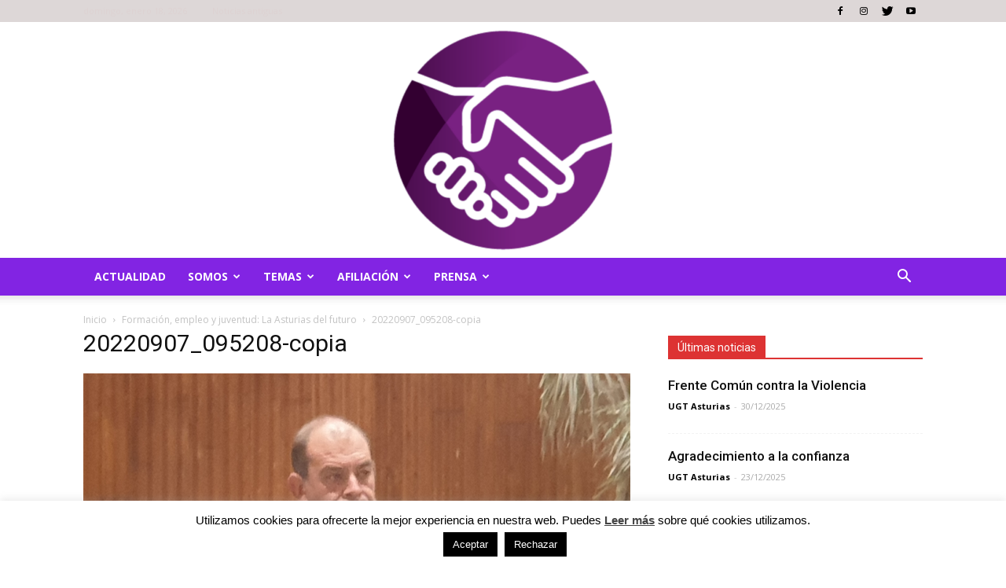

--- FILE ---
content_type: text/html; charset=UTF-8
request_url: https://ugt-asturias.org/actualidad/formacion-empleo-y-juventud-la-asturias-del-futuro/attachment/20220907_095208-copia/
body_size: 20999
content:
<!doctype html >
<!--[if IE 8]>    <html class="ie8" lang="en"> <![endif]-->
<!--[if IE 9]>    <html class="ie9" lang="en"> <![endif]-->
<!--[if gt IE 8]><!--> <html dir="ltr" lang="es" prefix="og: https://ogp.me/ns#"> <!--<![endif]-->
<head>
<script>
  (function(i,s,o,g,r,a,m){i['GoogleAnalyticsObject']=r;i[r]=i[r]||function(){
  (i[r].q=i[r].q||[]).push(arguments)},i[r].l=1*new Date();a=s.createElement(o),
  m=s.getElementsByTagName(o)[0];a.async=1;a.src=g;m.parentNode.insertBefore(a,m)
  })(window,document,'script','https://www.google-analytics.com/analytics.js','ga');
 
  ga('create', 'UA-50467674-1', 'auto');
  ga('send', 'pageview');
 
</script>
	
<!-- Facebook Pixel Code -->
<script>
!function(f,b,e,v,n,t,s)
{if(f.fbq)return;n=f.fbq=function(){n.callMethod?
n.callMethod.apply(n,arguments):n.queue.push(arguments)};
if(!f._fbq)f._fbq=n;n.push=n;n.loaded=!0;n.version='2.0';
n.queue=[];t=b.createElement(e);t.async=!0;
t.src=v;s=b.getElementsByTagName(e)[0];
s.parentNode.insertBefore(t,s)}(window,document,'script',
'https://connect.facebook.net/en_US/fbevents.js');
fbq('init', '569383797330124'); 
fbq('track', 'PageView');
</script>
<noscript>
<img height="1" width="1" 
src="https://www.facebook.com/tr?id=569383797330124&ev=PageView
&noscript=1"/>
</noscript>
<!-- End Facebook Pixel Code -->

    
    <meta charset="UTF-8" />
    <meta http-equiv="Content-Type" content="text/html; charset=UTF-8">
    <meta name="viewport" content="width=device-width, initial-scale=1.0">
    <link rel="pingback" href="https://ugt-asturias.org/xmlrpc.php" />
    
		<!-- All in One SEO 4.9.3 - aioseo.com -->
		<title>20220907_095208-copia | UGT Asturias</title>
	<meta name="robots" content="max-image-preview:large" />
	<meta name="author" content="Juan Carlos"/>
	<link rel="canonical" href="https://ugt-asturias.org/actualidad/formacion-empleo-y-juventud-la-asturias-del-futuro/attachment/20220907_095208-copia/" />
	<meta name="generator" content="All in One SEO (AIOSEO) 4.9.3" />
		<meta property="og:locale" content="es_ES" />
		<meta property="og:site_name" content="UGT Asturias | Página oficial de sindicato mayoritario en Asturias" />
		<meta property="og:type" content="article" />
		<meta property="og:title" content="20220907_095208-copia | UGT Asturias" />
		<meta property="og:url" content="https://ugt-asturias.org/actualidad/formacion-empleo-y-juventud-la-asturias-del-futuro/attachment/20220907_095208-copia/" />
		<meta property="article:published_time" content="2022-09-07T09:32:10+00:00" />
		<meta property="article:modified_time" content="2022-09-07T09:32:10+00:00" />
		<meta property="article:publisher" content="https://www.facebook.com/ugtasturias" />
		<meta name="twitter:card" content="summary" />
		<meta name="twitter:site" content="@UGTAsturias" />
		<meta name="twitter:title" content="20220907_095208-copia | UGT Asturias" />
		<meta name="twitter:creator" content="@UGTAsturias" />
		<script type="application/ld+json" class="aioseo-schema">
			{"@context":"https:\/\/schema.org","@graph":[{"@type":"BreadcrumbList","@id":"https:\/\/ugt-asturias.org\/actualidad\/formacion-empleo-y-juventud-la-asturias-del-futuro\/attachment\/20220907_095208-copia\/#breadcrumblist","itemListElement":[{"@type":"ListItem","@id":"https:\/\/ugt-asturias.org#listItem","position":1,"name":"Home","item":"https:\/\/ugt-asturias.org","nextItem":{"@type":"ListItem","@id":"https:\/\/ugt-asturias.org\/actualidad\/formacion-empleo-y-juventud-la-asturias-del-futuro\/attachment\/20220907_095208-copia\/#listItem","name":"20220907_095208-copia"}},{"@type":"ListItem","@id":"https:\/\/ugt-asturias.org\/actualidad\/formacion-empleo-y-juventud-la-asturias-del-futuro\/attachment\/20220907_095208-copia\/#listItem","position":2,"name":"20220907_095208-copia","previousItem":{"@type":"ListItem","@id":"https:\/\/ugt-asturias.org#listItem","name":"Home"}}]},{"@type":"ItemPage","@id":"https:\/\/ugt-asturias.org\/actualidad\/formacion-empleo-y-juventud-la-asturias-del-futuro\/attachment\/20220907_095208-copia\/#itempage","url":"https:\/\/ugt-asturias.org\/actualidad\/formacion-empleo-y-juventud-la-asturias-del-futuro\/attachment\/20220907_095208-copia\/","name":"20220907_095208-copia | UGT Asturias","inLanguage":"es-ES","isPartOf":{"@id":"https:\/\/ugt-asturias.org\/#website"},"breadcrumb":{"@id":"https:\/\/ugt-asturias.org\/actualidad\/formacion-empleo-y-juventud-la-asturias-del-futuro\/attachment\/20220907_095208-copia\/#breadcrumblist"},"author":{"@id":"https:\/\/ugt-asturias.org\/author\/paino\/#author"},"creator":{"@id":"https:\/\/ugt-asturias.org\/author\/paino\/#author"},"datePublished":"2022-09-07T11:32:10+02:00","dateModified":"2022-09-07T11:32:10+02:00"},{"@type":"Organization","@id":"https:\/\/ugt-asturias.org\/#organization","name":"UGTAsturias","description":"P\u00e1gina oficial de sindicato mayoritario en Asturias","url":"https:\/\/ugt-asturias.org\/","sameAs":["https:\/\/www.facebook.com\/ugtasturias","https:\/\/twitter.com\/UGTAsturias","https:\/\/www.instagram.com\/ugtasturias\/","https:\/\/www.youtube.com\/channel\/UCLF6HUv2bOVU8mPxL9o1i4Q"]},{"@type":"Person","@id":"https:\/\/ugt-asturias.org\/author\/paino\/#author","url":"https:\/\/ugt-asturias.org\/author\/paino\/","name":"Juan Carlos","image":{"@type":"ImageObject","@id":"https:\/\/ugt-asturias.org\/actualidad\/formacion-empleo-y-juventud-la-asturias-del-futuro\/attachment\/20220907_095208-copia\/#authorImage","url":"https:\/\/ugt-asturias.org\/wp-content\/uploads\/2022\/02\/00_FAVICONjpg-150x150.jpg","width":96,"height":96,"caption":"Juan Carlos"}},{"@type":"WebSite","@id":"https:\/\/ugt-asturias.org\/#website","url":"https:\/\/ugt-asturias.org\/","name":"UGT Asturias","description":"P\u00e1gina oficial de sindicato mayoritario en Asturias","inLanguage":"es-ES","publisher":{"@id":"https:\/\/ugt-asturias.org\/#organization"}}]}
		</script>
		<!-- All in One SEO -->

<meta name="author" content="Juan Carlos">
<link rel="icon" type="image/png" href="https://ugt-asturias.org/wp-content/uploads/2025/11/cropped-CIRCULO-300x300.png"><link rel="apple-touch-icon-precomposed" sizes="76x76" href="https://ugt-asturias.org/wp-content/uploads/2025/11/cropped-CIRCULO-300x300.png"/><link rel="apple-touch-icon-precomposed" sizes="120x120" href="https://ugt-asturias.org/wp-content/uploads/2025/11/cropped-CIRCULO-300x300.png"/><link rel="apple-touch-icon-precomposed" sizes="152x152" href="https://ugt-asturias.org/wp-content/uploads/2025/11/cropped-CIRCULO-300x300.png"/><link rel="apple-touch-icon-precomposed" sizes="114x114" href="https://ugt-asturias.org/wp-content/uploads/2025/11/cropped-CIRCULO-300x300.png"/><link rel="apple-touch-icon-precomposed" sizes="144x144" href="https://ugt-asturias.org/wp-content/uploads/2025/11/cropped-CIRCULO-300x300.png"/><link rel='dns-prefetch' href='//fonts.googleapis.com' />
<link rel="alternate" type="application/rss+xml" title="UGT Asturias &raquo; Feed" href="https://ugt-asturias.org/feed/" />
<link rel="alternate" type="application/rss+xml" title="UGT Asturias &raquo; Feed de los comentarios" href="https://ugt-asturias.org/comments/feed/" />
<link rel="alternate" type="application/rss+xml" title="UGT Asturias &raquo; Comentario 20220907_095208-copia del feed" href="https://ugt-asturias.org/actualidad/formacion-empleo-y-juventud-la-asturias-del-futuro/attachment/20220907_095208-copia/feed/" />
<script type="text/javascript">
/* <![CDATA[ */
window._wpemojiSettings = {"baseUrl":"https:\/\/s.w.org\/images\/core\/emoji\/15.0.3\/72x72\/","ext":".png","svgUrl":"https:\/\/s.w.org\/images\/core\/emoji\/15.0.3\/svg\/","svgExt":".svg","source":{"wpemoji":"https:\/\/ugt-asturias.org\/wp-includes\/js\/wp-emoji.js?ver=6.6.4","twemoji":"https:\/\/ugt-asturias.org\/wp-includes\/js\/twemoji.js?ver=6.6.4"}};
/**
 * @output wp-includes/js/wp-emoji-loader.js
 */

/**
 * Emoji Settings as exported in PHP via _print_emoji_detection_script().
 * @typedef WPEmojiSettings
 * @type {object}
 * @property {?object} source
 * @property {?string} source.concatemoji
 * @property {?string} source.twemoji
 * @property {?string} source.wpemoji
 * @property {?boolean} DOMReady
 * @property {?Function} readyCallback
 */

/**
 * Support tests.
 * @typedef SupportTests
 * @type {object}
 * @property {?boolean} flag
 * @property {?boolean} emoji
 */

/**
 * IIFE to detect emoji support and load Twemoji if needed.
 *
 * @param {Window} window
 * @param {Document} document
 * @param {WPEmojiSettings} settings
 */
( function wpEmojiLoader( window, document, settings ) {
	if ( typeof Promise === 'undefined' ) {
		return;
	}

	var sessionStorageKey = 'wpEmojiSettingsSupports';
	var tests = [ 'flag', 'emoji' ];

	/**
	 * Checks whether the browser supports offloading to a Worker.
	 *
	 * @since 6.3.0
	 *
	 * @private
	 *
	 * @returns {boolean}
	 */
	function supportsWorkerOffloading() {
		return (
			typeof Worker !== 'undefined' &&
			typeof OffscreenCanvas !== 'undefined' &&
			typeof URL !== 'undefined' &&
			URL.createObjectURL &&
			typeof Blob !== 'undefined'
		);
	}

	/**
	 * @typedef SessionSupportTests
	 * @type {object}
	 * @property {number} timestamp
	 * @property {SupportTests} supportTests
	 */

	/**
	 * Get support tests from session.
	 *
	 * @since 6.3.0
	 *
	 * @private
	 *
	 * @returns {?SupportTests} Support tests, or null if not set or older than 1 week.
	 */
	function getSessionSupportTests() {
		try {
			/** @type {SessionSupportTests} */
			var item = JSON.parse(
				sessionStorage.getItem( sessionStorageKey )
			);
			if (
				typeof item === 'object' &&
				typeof item.timestamp === 'number' &&
				new Date().valueOf() < item.timestamp + 604800 && // Note: Number is a week in seconds.
				typeof item.supportTests === 'object'
			) {
				return item.supportTests;
			}
		} catch ( e ) {}
		return null;
	}

	/**
	 * Persist the supports in session storage.
	 *
	 * @since 6.3.0
	 *
	 * @private
	 *
	 * @param {SupportTests} supportTests Support tests.
	 */
	function setSessionSupportTests( supportTests ) {
		try {
			/** @type {SessionSupportTests} */
			var item = {
				supportTests: supportTests,
				timestamp: new Date().valueOf()
			};

			sessionStorage.setItem(
				sessionStorageKey,
				JSON.stringify( item )
			);
		} catch ( e ) {}
	}

	/**
	 * Checks if two sets of Emoji characters render the same visually.
	 *
	 * This function may be serialized to run in a Worker. Therefore, it cannot refer to variables from the containing
	 * scope. Everything must be passed by parameters.
	 *
	 * @since 4.9.0
	 *
	 * @private
	 *
	 * @param {CanvasRenderingContext2D} context 2D Context.
	 * @param {string} set1 Set of Emoji to test.
	 * @param {string} set2 Set of Emoji to test.
	 *
	 * @return {boolean} True if the two sets render the same.
	 */
	function emojiSetsRenderIdentically( context, set1, set2 ) {
		// Cleanup from previous test.
		context.clearRect( 0, 0, context.canvas.width, context.canvas.height );
		context.fillText( set1, 0, 0 );
		var rendered1 = new Uint32Array(
			context.getImageData(
				0,
				0,
				context.canvas.width,
				context.canvas.height
			).data
		);

		// Cleanup from previous test.
		context.clearRect( 0, 0, context.canvas.width, context.canvas.height );
		context.fillText( set2, 0, 0 );
		var rendered2 = new Uint32Array(
			context.getImageData(
				0,
				0,
				context.canvas.width,
				context.canvas.height
			).data
		);

		return rendered1.every( function ( rendered2Data, index ) {
			return rendered2Data === rendered2[ index ];
		} );
	}

	/**
	 * Determines if the browser properly renders Emoji that Twemoji can supplement.
	 *
	 * This function may be serialized to run in a Worker. Therefore, it cannot refer to variables from the containing
	 * scope. Everything must be passed by parameters.
	 *
	 * @since 4.2.0
	 *
	 * @private
	 *
	 * @param {CanvasRenderingContext2D} context 2D Context.
	 * @param {string} type Whether to test for support of "flag" or "emoji".
	 * @param {Function} emojiSetsRenderIdentically Reference to emojiSetsRenderIdentically function, needed due to minification.
	 *
	 * @return {boolean} True if the browser can render emoji, false if it cannot.
	 */
	function browserSupportsEmoji( context, type, emojiSetsRenderIdentically ) {
		var isIdentical;

		switch ( type ) {
			case 'flag':
				/*
				 * Test for Transgender flag compatibility. Added in Unicode 13.
				 *
				 * To test for support, we try to render it, and compare the rendering to how it would look if
				 * the browser doesn't render it correctly (white flag emoji + transgender symbol).
				 */
				isIdentical = emojiSetsRenderIdentically(
					context,
					'\uD83C\uDFF3\uFE0F\u200D\u26A7\uFE0F', // as a zero-width joiner sequence
					'\uD83C\uDFF3\uFE0F\u200B\u26A7\uFE0F' // separated by a zero-width space
				);

				if ( isIdentical ) {
					return false;
				}

				/*
				 * Test for UN flag compatibility. This is the least supported of the letter locale flags,
				 * so gives us an easy test for full support.
				 *
				 * To test for support, we try to render it, and compare the rendering to how it would look if
				 * the browser doesn't render it correctly ([U] + [N]).
				 */
				isIdentical = emojiSetsRenderIdentically(
					context,
					'\uD83C\uDDFA\uD83C\uDDF3', // as the sequence of two code points
					'\uD83C\uDDFA\u200B\uD83C\uDDF3' // as the two code points separated by a zero-width space
				);

				if ( isIdentical ) {
					return false;
				}

				/*
				 * Test for English flag compatibility. England is a country in the United Kingdom, it
				 * does not have a two letter locale code but rather a five letter sub-division code.
				 *
				 * To test for support, we try to render it, and compare the rendering to how it would look if
				 * the browser doesn't render it correctly (black flag emoji + [G] + [B] + [E] + [N] + [G]).
				 */
				isIdentical = emojiSetsRenderIdentically(
					context,
					// as the flag sequence
					'\uD83C\uDFF4\uDB40\uDC67\uDB40\uDC62\uDB40\uDC65\uDB40\uDC6E\uDB40\uDC67\uDB40\uDC7F',
					// with each code point separated by a zero-width space
					'\uD83C\uDFF4\u200B\uDB40\uDC67\u200B\uDB40\uDC62\u200B\uDB40\uDC65\u200B\uDB40\uDC6E\u200B\uDB40\uDC67\u200B\uDB40\uDC7F'
				);

				return ! isIdentical;
			case 'emoji':
				/*
				 * Four and twenty blackbirds baked in a pie.
				 *
				 * To test for Emoji 15.0 support, try to render a new emoji: Blackbird.
				 *
				 * The Blackbird is a ZWJ sequence combining 🐦 Bird and ⬛ large black square.,
				 *
				 * 0x1F426 (\uD83D\uDC26) == Bird
				 * 0x200D == Zero-Width Joiner (ZWJ) that links the code points for the new emoji or
				 * 0x200B == Zero-Width Space (ZWS) that is rendered for clients not supporting the new emoji.
				 * 0x2B1B == Large Black Square
				 *
				 * When updating this test for future Emoji releases, ensure that individual emoji that make up the
				 * sequence come from older emoji standards.
				 */
				isIdentical = emojiSetsRenderIdentically(
					context,
					'\uD83D\uDC26\u200D\u2B1B', // as the zero-width joiner sequence
					'\uD83D\uDC26\u200B\u2B1B' // separated by a zero-width space
				);

				return ! isIdentical;
		}

		return false;
	}

	/**
	 * Checks emoji support tests.
	 *
	 * This function may be serialized to run in a Worker. Therefore, it cannot refer to variables from the containing
	 * scope. Everything must be passed by parameters.
	 *
	 * @since 6.3.0
	 *
	 * @private
	 *
	 * @param {string[]} tests Tests.
	 * @param {Function} browserSupportsEmoji Reference to browserSupportsEmoji function, needed due to minification.
	 * @param {Function} emojiSetsRenderIdentically Reference to emojiSetsRenderIdentically function, needed due to minification.
	 *
	 * @return {SupportTests} Support tests.
	 */
	function testEmojiSupports( tests, browserSupportsEmoji, emojiSetsRenderIdentically ) {
		var canvas;
		if (
			typeof WorkerGlobalScope !== 'undefined' &&
			self instanceof WorkerGlobalScope
		) {
			canvas = new OffscreenCanvas( 300, 150 ); // Dimensions are default for HTMLCanvasElement.
		} else {
			canvas = document.createElement( 'canvas' );
		}

		var context = canvas.getContext( '2d', { willReadFrequently: true } );

		/*
		 * Chrome on OS X added native emoji rendering in M41. Unfortunately,
		 * it doesn't work when the font is bolder than 500 weight. So, we
		 * check for bold rendering support to avoid invisible emoji in Chrome.
		 */
		context.textBaseline = 'top';
		context.font = '600 32px Arial';

		var supports = {};
		tests.forEach( function ( test ) {
			supports[ test ] = browserSupportsEmoji( context, test, emojiSetsRenderIdentically );
		} );
		return supports;
	}

	/**
	 * Adds a script to the head of the document.
	 *
	 * @ignore
	 *
	 * @since 4.2.0
	 *
	 * @param {string} src The url where the script is located.
	 *
	 * @return {void}
	 */
	function addScript( src ) {
		var script = document.createElement( 'script' );
		script.src = src;
		script.defer = true;
		document.head.appendChild( script );
	}

	settings.supports = {
		everything: true,
		everythingExceptFlag: true
	};

	// Create a promise for DOMContentLoaded since the worker logic may finish after the event has fired.
	var domReadyPromise = new Promise( function ( resolve ) {
		document.addEventListener( 'DOMContentLoaded', resolve, {
			once: true
		} );
	} );

	// Obtain the emoji support from the browser, asynchronously when possible.
	new Promise( function ( resolve ) {
		var supportTests = getSessionSupportTests();
		if ( supportTests ) {
			resolve( supportTests );
			return;
		}

		if ( supportsWorkerOffloading() ) {
			try {
				// Note that the functions are being passed as arguments due to minification.
				var workerScript =
					'postMessage(' +
					testEmojiSupports.toString() +
					'(' +
					[
						JSON.stringify( tests ),
						browserSupportsEmoji.toString(),
						emojiSetsRenderIdentically.toString()
					].join( ',' ) +
					'));';
				var blob = new Blob( [ workerScript ], {
					type: 'text/javascript'
				} );
				var worker = new Worker( URL.createObjectURL( blob ), { name: 'wpTestEmojiSupports' } );
				worker.onmessage = function ( event ) {
					supportTests = event.data;
					setSessionSupportTests( supportTests );
					worker.terminate();
					resolve( supportTests );
				};
				return;
			} catch ( e ) {}
		}

		supportTests = testEmojiSupports( tests, browserSupportsEmoji, emojiSetsRenderIdentically );
		setSessionSupportTests( supportTests );
		resolve( supportTests );
	} )
		// Once the browser emoji support has been obtained from the session, finalize the settings.
		.then( function ( supportTests ) {
			/*
			 * Tests the browser support for flag emojis and other emojis, and adjusts the
			 * support settings accordingly.
			 */
			for ( var test in supportTests ) {
				settings.supports[ test ] = supportTests[ test ];

				settings.supports.everything =
					settings.supports.everything && settings.supports[ test ];

				if ( 'flag' !== test ) {
					settings.supports.everythingExceptFlag =
						settings.supports.everythingExceptFlag &&
						settings.supports[ test ];
				}
			}

			settings.supports.everythingExceptFlag =
				settings.supports.everythingExceptFlag &&
				! settings.supports.flag;

			// Sets DOMReady to false and assigns a ready function to settings.
			settings.DOMReady = false;
			settings.readyCallback = function () {
				settings.DOMReady = true;
			};
		} )
		.then( function () {
			return domReadyPromise;
		} )
		.then( function () {
			// When the browser can not render everything we need to load a polyfill.
			if ( ! settings.supports.everything ) {
				settings.readyCallback();

				var src = settings.source || {};

				if ( src.concatemoji ) {
					addScript( src.concatemoji );
				} else if ( src.wpemoji && src.twemoji ) {
					addScript( src.twemoji );
					addScript( src.wpemoji );
				}
			}
		} );
} )( window, document, window._wpemojiSettings );

/* ]]> */
</script>
<link rel='stylesheet' id='validate-engine-css-css' href='https://ugt-asturias.org/wp-content/plugins/wysija-newsletters/css/validationEngine.jquery.css?ver=2.21' type='text/css' media='all' />
<style id='wp-emoji-styles-inline-css' type='text/css'>

	img.wp-smiley, img.emoji {
		display: inline !important;
		border: none !important;
		box-shadow: none !important;
		height: 1em !important;
		width: 1em !important;
		margin: 0 0.07em !important;
		vertical-align: -0.1em !important;
		background: none !important;
		padding: 0 !important;
	}
</style>
<link rel='stylesheet' id='wp-block-library-css' href='https://ugt-asturias.org/wp-includes/css/dist/block-library/style.css?ver=6.6.4' type='text/css' media='all' />
<link rel='stylesheet' id='aioseo/css/src/vue/standalone/blocks/table-of-contents/global.scss-css' href='https://ugt-asturias.org/wp-content/plugins/all-in-one-seo-pack/dist/Lite/assets/css/table-of-contents/global.e90f6d47.css?ver=4.9.3' type='text/css' media='all' />
<link rel='stylesheet' id='wp-components-css' href='https://ugt-asturias.org/wp-includes/css/dist/components/style.css?ver=6.6.4' type='text/css' media='all' />
<link rel='stylesheet' id='wp-preferences-css' href='https://ugt-asturias.org/wp-includes/css/dist/preferences/style.css?ver=6.6.4' type='text/css' media='all' />
<link rel='stylesheet' id='wp-block-editor-css' href='https://ugt-asturias.org/wp-includes/css/dist/block-editor/style.css?ver=6.6.4' type='text/css' media='all' />
<link rel='stylesheet' id='popup-maker-block-library-style-css' href='https://ugt-asturias.org/wp-content/plugins/popup-maker/dist/packages/block-library-style.css?ver=dbea705cfafe089d65f1' type='text/css' media='all' />
<style id='pdfemb-pdf-embedder-viewer-style-inline-css' type='text/css'>
.wp-block-pdfemb-pdf-embedder-viewer{max-width:none}

</style>
<style id='classic-theme-styles-inline-css' type='text/css'>
/**
 * These rules are needed for backwards compatibility.
 * They should match the button element rules in the base theme.json file.
 */
.wp-block-button__link {
	color: #ffffff;
	background-color: #32373c;
	border-radius: 9999px; /* 100% causes an oval, but any explicit but really high value retains the pill shape. */

	/* This needs a low specificity so it won't override the rules from the button element if defined in theme.json. */
	box-shadow: none;
	text-decoration: none;

	/* The extra 2px are added to size solids the same as the outline versions.*/
	padding: calc(0.667em + 2px) calc(1.333em + 2px);

	font-size: 1.125em;
}

.wp-block-file__button {
	background: #32373c;
	color: #ffffff;
	text-decoration: none;
}

</style>
<style id='global-styles-inline-css' type='text/css'>
:root{--wp--preset--aspect-ratio--square: 1;--wp--preset--aspect-ratio--4-3: 4/3;--wp--preset--aspect-ratio--3-4: 3/4;--wp--preset--aspect-ratio--3-2: 3/2;--wp--preset--aspect-ratio--2-3: 2/3;--wp--preset--aspect-ratio--16-9: 16/9;--wp--preset--aspect-ratio--9-16: 9/16;--wp--preset--color--black: #000000;--wp--preset--color--cyan-bluish-gray: #abb8c3;--wp--preset--color--white: #ffffff;--wp--preset--color--pale-pink: #f78da7;--wp--preset--color--vivid-red: #cf2e2e;--wp--preset--color--luminous-vivid-orange: #ff6900;--wp--preset--color--luminous-vivid-amber: #fcb900;--wp--preset--color--light-green-cyan: #7bdcb5;--wp--preset--color--vivid-green-cyan: #00d084;--wp--preset--color--pale-cyan-blue: #8ed1fc;--wp--preset--color--vivid-cyan-blue: #0693e3;--wp--preset--color--vivid-purple: #9b51e0;--wp--preset--gradient--vivid-cyan-blue-to-vivid-purple: linear-gradient(135deg,rgba(6,147,227,1) 0%,rgb(155,81,224) 100%);--wp--preset--gradient--light-green-cyan-to-vivid-green-cyan: linear-gradient(135deg,rgb(122,220,180) 0%,rgb(0,208,130) 100%);--wp--preset--gradient--luminous-vivid-amber-to-luminous-vivid-orange: linear-gradient(135deg,rgba(252,185,0,1) 0%,rgba(255,105,0,1) 100%);--wp--preset--gradient--luminous-vivid-orange-to-vivid-red: linear-gradient(135deg,rgba(255,105,0,1) 0%,rgb(207,46,46) 100%);--wp--preset--gradient--very-light-gray-to-cyan-bluish-gray: linear-gradient(135deg,rgb(238,238,238) 0%,rgb(169,184,195) 100%);--wp--preset--gradient--cool-to-warm-spectrum: linear-gradient(135deg,rgb(74,234,220) 0%,rgb(151,120,209) 20%,rgb(207,42,186) 40%,rgb(238,44,130) 60%,rgb(251,105,98) 80%,rgb(254,248,76) 100%);--wp--preset--gradient--blush-light-purple: linear-gradient(135deg,rgb(255,206,236) 0%,rgb(152,150,240) 100%);--wp--preset--gradient--blush-bordeaux: linear-gradient(135deg,rgb(254,205,165) 0%,rgb(254,45,45) 50%,rgb(107,0,62) 100%);--wp--preset--gradient--luminous-dusk: linear-gradient(135deg,rgb(255,203,112) 0%,rgb(199,81,192) 50%,rgb(65,88,208) 100%);--wp--preset--gradient--pale-ocean: linear-gradient(135deg,rgb(255,245,203) 0%,rgb(182,227,212) 50%,rgb(51,167,181) 100%);--wp--preset--gradient--electric-grass: linear-gradient(135deg,rgb(202,248,128) 0%,rgb(113,206,126) 100%);--wp--preset--gradient--midnight: linear-gradient(135deg,rgb(2,3,129) 0%,rgb(40,116,252) 100%);--wp--preset--font-size--small: 13px;--wp--preset--font-size--medium: 20px;--wp--preset--font-size--large: 36px;--wp--preset--font-size--x-large: 42px;--wp--preset--spacing--20: 0.44rem;--wp--preset--spacing--30: 0.67rem;--wp--preset--spacing--40: 1rem;--wp--preset--spacing--50: 1.5rem;--wp--preset--spacing--60: 2.25rem;--wp--preset--spacing--70: 3.38rem;--wp--preset--spacing--80: 5.06rem;--wp--preset--shadow--natural: 6px 6px 9px rgba(0, 0, 0, 0.2);--wp--preset--shadow--deep: 12px 12px 50px rgba(0, 0, 0, 0.4);--wp--preset--shadow--sharp: 6px 6px 0px rgba(0, 0, 0, 0.2);--wp--preset--shadow--outlined: 6px 6px 0px -3px rgba(255, 255, 255, 1), 6px 6px rgba(0, 0, 0, 1);--wp--preset--shadow--crisp: 6px 6px 0px rgba(0, 0, 0, 1);}:where(.is-layout-flex){gap: 0.5em;}:where(.is-layout-grid){gap: 0.5em;}body .is-layout-flex{display: flex;}.is-layout-flex{flex-wrap: wrap;align-items: center;}.is-layout-flex > :is(*, div){margin: 0;}body .is-layout-grid{display: grid;}.is-layout-grid > :is(*, div){margin: 0;}:where(.wp-block-columns.is-layout-flex){gap: 2em;}:where(.wp-block-columns.is-layout-grid){gap: 2em;}:where(.wp-block-post-template.is-layout-flex){gap: 1.25em;}:where(.wp-block-post-template.is-layout-grid){gap: 1.25em;}.has-black-color{color: var(--wp--preset--color--black) !important;}.has-cyan-bluish-gray-color{color: var(--wp--preset--color--cyan-bluish-gray) !important;}.has-white-color{color: var(--wp--preset--color--white) !important;}.has-pale-pink-color{color: var(--wp--preset--color--pale-pink) !important;}.has-vivid-red-color{color: var(--wp--preset--color--vivid-red) !important;}.has-luminous-vivid-orange-color{color: var(--wp--preset--color--luminous-vivid-orange) !important;}.has-luminous-vivid-amber-color{color: var(--wp--preset--color--luminous-vivid-amber) !important;}.has-light-green-cyan-color{color: var(--wp--preset--color--light-green-cyan) !important;}.has-vivid-green-cyan-color{color: var(--wp--preset--color--vivid-green-cyan) !important;}.has-pale-cyan-blue-color{color: var(--wp--preset--color--pale-cyan-blue) !important;}.has-vivid-cyan-blue-color{color: var(--wp--preset--color--vivid-cyan-blue) !important;}.has-vivid-purple-color{color: var(--wp--preset--color--vivid-purple) !important;}.has-black-background-color{background-color: var(--wp--preset--color--black) !important;}.has-cyan-bluish-gray-background-color{background-color: var(--wp--preset--color--cyan-bluish-gray) !important;}.has-white-background-color{background-color: var(--wp--preset--color--white) !important;}.has-pale-pink-background-color{background-color: var(--wp--preset--color--pale-pink) !important;}.has-vivid-red-background-color{background-color: var(--wp--preset--color--vivid-red) !important;}.has-luminous-vivid-orange-background-color{background-color: var(--wp--preset--color--luminous-vivid-orange) !important;}.has-luminous-vivid-amber-background-color{background-color: var(--wp--preset--color--luminous-vivid-amber) !important;}.has-light-green-cyan-background-color{background-color: var(--wp--preset--color--light-green-cyan) !important;}.has-vivid-green-cyan-background-color{background-color: var(--wp--preset--color--vivid-green-cyan) !important;}.has-pale-cyan-blue-background-color{background-color: var(--wp--preset--color--pale-cyan-blue) !important;}.has-vivid-cyan-blue-background-color{background-color: var(--wp--preset--color--vivid-cyan-blue) !important;}.has-vivid-purple-background-color{background-color: var(--wp--preset--color--vivid-purple) !important;}.has-black-border-color{border-color: var(--wp--preset--color--black) !important;}.has-cyan-bluish-gray-border-color{border-color: var(--wp--preset--color--cyan-bluish-gray) !important;}.has-white-border-color{border-color: var(--wp--preset--color--white) !important;}.has-pale-pink-border-color{border-color: var(--wp--preset--color--pale-pink) !important;}.has-vivid-red-border-color{border-color: var(--wp--preset--color--vivid-red) !important;}.has-luminous-vivid-orange-border-color{border-color: var(--wp--preset--color--luminous-vivid-orange) !important;}.has-luminous-vivid-amber-border-color{border-color: var(--wp--preset--color--luminous-vivid-amber) !important;}.has-light-green-cyan-border-color{border-color: var(--wp--preset--color--light-green-cyan) !important;}.has-vivid-green-cyan-border-color{border-color: var(--wp--preset--color--vivid-green-cyan) !important;}.has-pale-cyan-blue-border-color{border-color: var(--wp--preset--color--pale-cyan-blue) !important;}.has-vivid-cyan-blue-border-color{border-color: var(--wp--preset--color--vivid-cyan-blue) !important;}.has-vivid-purple-border-color{border-color: var(--wp--preset--color--vivid-purple) !important;}.has-vivid-cyan-blue-to-vivid-purple-gradient-background{background: var(--wp--preset--gradient--vivid-cyan-blue-to-vivid-purple) !important;}.has-light-green-cyan-to-vivid-green-cyan-gradient-background{background: var(--wp--preset--gradient--light-green-cyan-to-vivid-green-cyan) !important;}.has-luminous-vivid-amber-to-luminous-vivid-orange-gradient-background{background: var(--wp--preset--gradient--luminous-vivid-amber-to-luminous-vivid-orange) !important;}.has-luminous-vivid-orange-to-vivid-red-gradient-background{background: var(--wp--preset--gradient--luminous-vivid-orange-to-vivid-red) !important;}.has-very-light-gray-to-cyan-bluish-gray-gradient-background{background: var(--wp--preset--gradient--very-light-gray-to-cyan-bluish-gray) !important;}.has-cool-to-warm-spectrum-gradient-background{background: var(--wp--preset--gradient--cool-to-warm-spectrum) !important;}.has-blush-light-purple-gradient-background{background: var(--wp--preset--gradient--blush-light-purple) !important;}.has-blush-bordeaux-gradient-background{background: var(--wp--preset--gradient--blush-bordeaux) !important;}.has-luminous-dusk-gradient-background{background: var(--wp--preset--gradient--luminous-dusk) !important;}.has-pale-ocean-gradient-background{background: var(--wp--preset--gradient--pale-ocean) !important;}.has-electric-grass-gradient-background{background: var(--wp--preset--gradient--electric-grass) !important;}.has-midnight-gradient-background{background: var(--wp--preset--gradient--midnight) !important;}.has-small-font-size{font-size: var(--wp--preset--font-size--small) !important;}.has-medium-font-size{font-size: var(--wp--preset--font-size--medium) !important;}.has-large-font-size{font-size: var(--wp--preset--font-size--large) !important;}.has-x-large-font-size{font-size: var(--wp--preset--font-size--x-large) !important;}
:where(.wp-block-post-template.is-layout-flex){gap: 1.25em;}:where(.wp-block-post-template.is-layout-grid){gap: 1.25em;}
:where(.wp-block-columns.is-layout-flex){gap: 2em;}:where(.wp-block-columns.is-layout-grid){gap: 2em;}
:root :where(.wp-block-pullquote){font-size: 1.5em;line-height: 1.6;}
</style>
<link rel='stylesheet' id='cookie-law-info-css' href='https://ugt-asturias.org/wp-content/plugins/cookie-law-info/legacy/public/css/cookie-law-info-public.css?ver=3.3.9.1' type='text/css' media='all' />
<link rel='stylesheet' id='cookie-law-info-gdpr-css' href='https://ugt-asturias.org/wp-content/plugins/cookie-law-info/legacy/public/css/cookie-law-info-gdpr.css?ver=3.3.9.1' type='text/css' media='all' />
<link rel='stylesheet' id='duplicate-page-and-post-css' href='https://ugt-asturias.org/wp-content/plugins/duplicate-page-and-post/admin/css/duplicate-page-and-post-admin.min.css?ver=2.1.1' type='text/css' media='all' />
<link rel='stylesheet' id='gutenbee-animations-css' href='https://ugt-asturias.org/wp-content/plugins/gutenbee/build/gutenbee.animations.css?ver=2.16.1' type='text/css' media='all' />
<link rel='stylesheet' id='ppress-frontend-css' href='https://ugt-asturias.org/wp-content/plugins/wp-user-avatar/assets/css/frontend.css?ver=4.16.8' type='text/css' media='all' />
<link rel='stylesheet' id='ppress-flatpickr-css' href='https://ugt-asturias.org/wp-content/plugins/wp-user-avatar/assets/flatpickr/flatpickr.min.css?ver=4.16.8' type='text/css' media='all' />
<link rel='stylesheet' id='ppress-select2-css' href='https://ugt-asturias.org/wp-content/plugins/wp-user-avatar/assets/select2/select2.min.css?ver=6.6.4' type='text/css' media='all' />
<link rel='stylesheet' id='google_font_open_sans-css' href='https://fonts.googleapis.com/css?family=Open+Sans%3A300italic%2C400italic%2C600italic%2C400%2C600%2C700&#038;subset=latin%2Clatin-ext&#038;ver=6.6.4' type='text/css' media='all' />
<link rel='stylesheet' id='google_font_roboto-css' href='https://fonts.googleapis.com/css?family=Roboto%3A500%2C400italic%2C700%2C500italic%2C400&#038;subset=latin%2Clatin-ext&#038;ver=6.6.4' type='text/css' media='all' />
<link rel='stylesheet' id='td-theme-css' href='https://ugt-asturias.org/wp-content/themes/Newspaper/style.css?ver=6.5' type='text/css' media='all' />
<link rel='stylesheet' id='td-theme-child-css' href='https://ugt-asturias.org/wp-content/themes/Newspaper-child/style.css?ver=6.5c' type='text/css' media='all' />
<link rel='stylesheet' id='js_composer_front-css' href='https://ugt-asturias.org/wp-content/plugins/js_composer/assets/css/js_composer.min.css?ver=6.7.0' type='text/css' media='all' />
<script type="text/javascript" src="https://ugt-asturias.org/wp-includes/js/jquery/jquery.js?ver=3.7.1" id="jquery-core-js"></script>
<script type="text/javascript" src="https://ugt-asturias.org/wp-includes/js/jquery/jquery-migrate.js?ver=3.4.1" id="jquery-migrate-js"></script>
<script type="text/javascript" id="cookie-law-info-js-extra">
/* <![CDATA[ */
var Cli_Data = {"nn_cookie_ids":[],"cookielist":[],"non_necessary_cookies":[],"ccpaEnabled":"","ccpaRegionBased":"","ccpaBarEnabled":"","strictlyEnabled":["necessary","obligatoire"],"ccpaType":"gdpr","js_blocking":"","custom_integration":"","triggerDomRefresh":"","secure_cookies":""};
var cli_cookiebar_settings = {"animate_speed_hide":"500","animate_speed_show":"500","background":"#FFF","border":"#b1a6a6c2","border_on":"","button_1_button_colour":"#000","button_1_button_hover":"#000000","button_1_link_colour":"#fff","button_1_as_button":"1","button_1_new_win":"","button_2_button_colour":"#333","button_2_button_hover":"#292929","button_2_link_colour":"#444","button_2_as_button":"","button_2_hidebar":"","button_3_button_colour":"#000","button_3_button_hover":"#000000","button_3_link_colour":"#fff","button_3_as_button":"1","button_3_new_win":"","button_4_button_colour":"#000","button_4_button_hover":"#000000","button_4_link_colour":"#fff","button_4_as_button":"1","button_7_button_colour":"#61a229","button_7_button_hover":"#4e8221","button_7_link_colour":"#fff","button_7_as_button":"1","button_7_new_win":"","font_family":"inherit","header_fix":"","notify_animate_hide":"1","notify_animate_show":"","notify_div_id":"#cookie-law-info-bar","notify_position_horizontal":"right","notify_position_vertical":"bottom","scroll_close":"","scroll_close_reload":"","accept_close_reload":"","reject_close_reload":"","showagain_tab":"1","showagain_background":"#fff","showagain_border":"#000","showagain_div_id":"#cookie-law-info-again","showagain_x_position":"100px","text":"#000","show_once_yn":"","show_once":"10000","logging_on":"","as_popup":"","popup_overlay":"1","bar_heading_text":"","cookie_bar_as":"banner","popup_showagain_position":"bottom-right","widget_position":"left"};
var log_object = {"ajax_url":"https:\/\/ugt-asturias.org\/wp-admin\/admin-ajax.php"};
/* ]]> */
</script>
<script type="text/javascript" src="https://ugt-asturias.org/wp-content/plugins/cookie-law-info/legacy/public/js/cookie-law-info-public.js?ver=3.3.9.1" id="cookie-law-info-js"></script>
<script type="text/javascript" src="https://ugt-asturias.org/wp-content/plugins/wp-user-avatar/assets/flatpickr/flatpickr.min.js?ver=4.16.8" id="ppress-flatpickr-js"></script>
<script type="text/javascript" src="https://ugt-asturias.org/wp-content/plugins/wp-user-avatar/assets/select2/select2.min.js?ver=4.16.8" id="ppress-select2-js"></script>
<link rel="https://api.w.org/" href="https://ugt-asturias.org/wp-json/" /><link rel="alternate" title="JSON" type="application/json" href="https://ugt-asturias.org/wp-json/wp/v2/media/15348" /><link rel="EditURI" type="application/rsd+xml" title="RSD" href="https://ugt-asturias.org/xmlrpc.php?rsd" />
<meta name="generator" content="WordPress 6.6.4" />
<link rel='shortlink' href='https://ugt-asturias.org/?p=15348' />
<link rel="alternate" title="oEmbed (JSON)" type="application/json+oembed" href="https://ugt-asturias.org/wp-json/oembed/1.0/embed?url=https%3A%2F%2Fugt-asturias.org%2Factualidad%2Fformacion-empleo-y-juventud-la-asturias-del-futuro%2Fattachment%2F20220907_095208-copia%2F" />
<link rel="alternate" title="oEmbed (XML)" type="text/xml+oembed" href="https://ugt-asturias.org/wp-json/oembed/1.0/embed?url=https%3A%2F%2Fugt-asturias.org%2Factualidad%2Fformacion-empleo-y-juventud-la-asturias-del-futuro%2Fattachment%2F20220907_095208-copia%2F&#038;format=xml" />
<script type="text/javascript">
(function(url){
	if(/(?:Chrome\/26\.0\.1410\.63 Safari\/537\.31|WordfenceTestMonBot)/.test(navigator.userAgent)){ return; }
	var addEvent = function(evt, handler) {
		if (window.addEventListener) {
			document.addEventListener(evt, handler, false);
		} else if (window.attachEvent) {
			document.attachEvent('on' + evt, handler);
		}
	};
	var removeEvent = function(evt, handler) {
		if (window.removeEventListener) {
			document.removeEventListener(evt, handler, false);
		} else if (window.detachEvent) {
			document.detachEvent('on' + evt, handler);
		}
	};
	var evts = 'contextmenu dblclick drag dragend dragenter dragleave dragover dragstart drop keydown keypress keyup mousedown mousemove mouseout mouseover mouseup mousewheel scroll'.split(' ');
	var logHuman = function() {
		if (window.wfLogHumanRan) { return; }
		window.wfLogHumanRan = true;
		var wfscr = document.createElement('script');
		wfscr.type = 'text/javascript';
		wfscr.async = true;
		wfscr.src = url + '&r=' + Math.random();
		(document.getElementsByTagName('head')[0]||document.getElementsByTagName('body')[0]).appendChild(wfscr);
		for (var i = 0; i < evts.length; i++) {
			removeEvent(evts[i], logHuman);
		}
	};
	for (var i = 0; i < evts.length; i++) {
		addEvent(evts[i], logHuman);
	}
})('//ugt-asturias.org/?wordfence_lh=1&hid=8485B7E5EC6842B40E8B95D5F049B8EF');
</script><!--[if lt IE 9]><script src="https://html5shim.googlecode.com/svn/trunk/html5.js"></script><![endif]-->
    
<!-- Meta Pixel Code -->
<script type='text/javascript'>
!function(f,b,e,v,n,t,s){if(f.fbq)return;n=f.fbq=function(){n.callMethod?
n.callMethod.apply(n,arguments):n.queue.push(arguments)};if(!f._fbq)f._fbq=n;
n.push=n;n.loaded=!0;n.version='2.0';n.queue=[];t=b.createElement(e);t.async=!0;
t.src=v;s=b.getElementsByTagName(e)[0];s.parentNode.insertBefore(t,s)}(window,
document,'script','https://connect.facebook.net/en_US/fbevents.js?v=next');
</script>
<!-- End Meta Pixel Code -->

      <script type='text/javascript'>
        var url = window.location.origin + '?ob=open-bridge';
        fbq('set', 'openbridge', '321730235415683', url);
      </script>
    <script type='text/javascript'>fbq('init', '321730235415683', {}, {
    "agent": "wordpress-6.6.4-3.0.16"
})</script><script type='text/javascript'>
    fbq('track', 'PageView', []);
  </script>
<!-- Meta Pixel Code -->
<noscript>
<img height="1" width="1" style="display:none" alt="fbpx"
src="https://www.facebook.com/tr?id=321730235415683&ev=PageView&noscript=1" />
</noscript>
<!-- End Meta Pixel Code -->
<meta name="generator" content="Powered by WPBakery Page Builder - drag and drop page builder for WordPress."/>

<!-- JS generated by theme -->

<script>
    

var tdBlocksArray = []; //here we store all the items for the current page

//td_block class - each ajax block uses a object of this class for requests
function tdBlock() {
    this.id = '';
    this.block_type = 1; //block type id (1-234 etc)
    this.atts = '';
    this.td_column_number = '';
    this.td_current_page = 1; //
    this.post_count = 0; //from wp
    this.found_posts = 0; //from wp
    this.max_num_pages = 0; //from wp
    this.td_filter_value = ''; //current live filter value
    this.is_ajax_running = false;
    this.td_user_action = ''; // load more or infinite loader (used by the animation)
    this.header_color = '';
    this.ajax_pagination_infinite_stop = ''; //show load more at page x
}

    
    
        // td_js_generator - mini detector
        (function(){
            var htmlTag = document.getElementsByTagName("html")[0];

            if ( navigator.userAgent.indexOf("MSIE 10.0") > -1 ) {
                htmlTag.className += ' ie10';
            }

            if ( !!navigator.userAgent.match(/Trident.*rv\:11\./) ) {
                htmlTag.className += ' ie11';
            }

            if ( /(iPad|iPhone|iPod)/g.test(navigator.userAgent) ) {
                htmlTag.className += ' td-md-is-ios';
            }

            var user_agent = navigator.userAgent.toLowerCase();
            if ( user_agent.indexOf("android") > -1 ) {
                htmlTag.className += ' td-md-is-android';
            }

            if ( -1 !== navigator.userAgent.indexOf('Mac OS X')  ) {
                htmlTag.className += ' td-md-is-os-x';
            }

            if ( /chrom(e|ium)/.test(navigator.userAgent.toLowerCase()) ) {
               htmlTag.className += ' td-md-is-chrome';
            }

            if ( -1 !== navigator.userAgent.indexOf('Firefox') ) {
                htmlTag.className += ' td-md-is-firefox';
            }

            if ( -1 !== navigator.userAgent.indexOf('Safari') && -1 === navigator.userAgent.indexOf('Chrome') ) {
                htmlTag.className += ' td-md-is-safari';
            }

        })();




        var tdLocalCache = {};

        ( function () {
            "use strict";

            tdLocalCache = {
                data: {},
                remove: function (resource_id) {
                    delete tdLocalCache.data[resource_id];
                },
                exist: function (resource_id) {
                    return tdLocalCache.data.hasOwnProperty(resource_id) && tdLocalCache.data[resource_id] !== null;
                },
                get: function (resource_id) {
                    return tdLocalCache.data[resource_id];
                },
                set: function (resource_id, cachedData) {
                    tdLocalCache.remove(resource_id);
                    tdLocalCache.data[resource_id] = cachedData;
                }
            };
        })();

    
    
var td_viewport_interval_list=[{"limit_bottom":767,"sidebar_width":228},{"limit_bottom":1018,"sidebar_width":300},{"limit_bottom":1140,"sidebar_width":324}];
var td_animation_stack_effect="type0";
var tds_animation_stack=true;
var td_animation_stack_specific_selectors=".entry-thumb, img";
var td_animation_stack_general_selectors=".td-animation-stack img, .post img";
var td_ajax_url="https:\/\/ugt-asturias.org\/wp-admin\/admin-ajax.php?td_theme_name=Newspaper&v=6.5";
var td_get_template_directory_uri="https:\/\/ugt-asturias.org\/wp-content\/themes\/Newspaper";
var tds_snap_menu="smart_snap_always";
var tds_logo_on_sticky="show_header_logo";
var tds_header_style="9";
var td_please_wait="Por favor espera...";
var td_email_user_pass_incorrect="Usuario o contrase\u00f1a incorrecta!";
var td_email_user_incorrect="Correo electr\u00f3nico o nombre de usuario incorrecto!";
var td_email_incorrect="Correo electr\u00f3nico incorrecto!";
var tds_more_articles_on_post_enable="";
var tds_more_articles_on_post_time_to_wait="";
var tds_more_articles_on_post_pages_distance_from_top=0;
var tds_theme_color_site_wide="#dd3333";
var tds_smart_sidebar="enabled";
var tdThemeName="Newspaper";
var td_magnific_popup_translation_tPrev="Anterior (tecla de flecha izquierda)";
var td_magnific_popup_translation_tNext="Siguiente (tecla de flecha derecha)";
var td_magnific_popup_translation_tCounter="%curr% de %total%";
var td_magnific_popup_translation_ajax_tError="El contenido de %url% no pudo cargarse.";
var td_magnific_popup_translation_image_tError="La imagen #%curr% no pudo cargarse.";
var td_ad_background_click_link="http:\/\/www.google.com";
var td_ad_background_click_target="_blank";
</script>


<!-- Header style compiled by theme -->

<style>
    

/* Style generated by theme (global compiled style) */

.td-header-wrap .black-menu .sf-menu > .current-menu-item > a,
    .td-header-wrap .black-menu .sf-menu > .current-menu-ancestor > a,
    .td-header-wrap .black-menu .sf-menu > .current-category-ancestor > a,
    .td-header-wrap .black-menu .sf-menu > li > a:hover,
    .td-header-wrap .black-menu .sf-menu > .sfHover > a,
    .td-header-style-12 .td-header-menu-wrap-full,
    .sf-menu > .current-menu-item > a:after,
    .sf-menu > .current-menu-ancestor > a:after,
    .sf-menu > .current-category-ancestor > a:after,
    .sf-menu > li:hover > a:after,
    .sf-menu > .sfHover > a:after,
    .sf-menu ul .td-menu-item > a:hover,
    .sf-menu ul .sfHover > a,
    .sf-menu ul .current-menu-ancestor > a,
    .sf-menu ul .current-category-ancestor > a,
    .sf-menu ul .current-menu-item > a,
    .td-header-style-12 .td-affix,
    .header-search-wrap .td-drop-down-search:after,
    .header-search-wrap .td-drop-down-search .btn:hover,
    input[type=submit]:hover,
    .td-read-more a,
    .td-post-category:hover,
    .td-grid-style-1.td-hover-1 .td-big-grid-post:hover .td-post-category,
    .td-grid-style-5.td-hover-1 .td-big-grid-post:hover .td-post-category,
    .td_top_authors .td-active .td-author-post-count,
    .td_top_authors .td-active .td-author-comments-count,
    .td_top_authors .td_mod_wrap:hover .td-author-post-count,
    .td_top_authors .td_mod_wrap:hover .td-author-comments-count,
    .td-404-sub-sub-title a:hover,
    .td-search-form-widget .wpb_button:hover,
    .td-rating-bar-wrap div,
    .td_category_template_3 .td-current-sub-category,
    .td-login-wrap .btn,
    .td_display_err,
    .td_display_msg_ok,
    .dropcap,
    .td_wrapper_video_playlist .td_video_controls_playlist_wrapper,
    .wpb_default,
    .wpb_default:hover,
    .td-left-smart-list:hover,
    .td-right-smart-list:hover,
    .woocommerce-checkout .woocommerce input.button:hover,
    .woocommerce-page .woocommerce a.button:hover,
    .woocommerce-account div.woocommerce .button:hover,
    #bbpress-forums button:hover,
    .bbp_widget_login .button:hover,
    .td-footer-wrapper .td-post-category,
    .td-footer-wrapper .widget_product_search input[type="submit"]:hover,
    .woocommerce .product a.button:hover,
    .woocommerce .product #respond input#submit:hover,
    .woocommerce .checkout input#place_order:hover,
    .woocommerce .woocommerce.widget .button:hover,
    .single-product .product .summary .cart .button:hover,
    .woocommerce-cart .woocommerce table.cart .button:hover,
    .woocommerce-cart .woocommerce .shipping-calculator-form .button:hover,
    .td-next-prev-wrap a:hover,
    .td-load-more-wrap a:hover,
    .td-post-small-box a:hover,
    .page-nav .current,
    .page-nav:first-child > div,
    .td_category_template_8 .td-category-header .td-category a.td-current-sub-category,
    .td_category_template_4 .td-category-siblings .td-category a:hover,
    #bbpress-forums .bbp-pagination .current,
    #bbpress-forums #bbp-single-user-details #bbp-user-navigation li.current a,
    .td-theme-slider:hover .slide-meta-cat a,
    a.vc_btn-black:hover,
    .td-trending-now-wrapper:hover .td-trending-now-title,
    .td-scroll-up-visible,
    .td-mobile-close a,
    .td-smart-list-button:hover {
        background-color: #dd3333;
    }

    .woocommerce .woocommerce-message .button:hover,
    .woocommerce .woocommerce-error .button:hover,
    .woocommerce .woocommerce-info .button:hover {
        background-color: #dd3333 !important;
    }

    .woocommerce .product .onsale,
    .woocommerce.widget .ui-slider .ui-slider-handle {
        background: none #dd3333;
    }

    .woocommerce.widget.widget_layered_nav_filters ul li a {
        background: none repeat scroll 0 0 #dd3333 !important;
    }

    a,
    cite a:hover,
    .td_mega_menu_sub_cats .cur-sub-cat,
    .td-mega-span h3 a:hover,
    .td_mod_mega_menu:hover .entry-title a,
    .header-search-wrap .result-msg a:hover,
    .top-header-menu li a:hover,
    .top-header-menu .current-menu-item > a,
    .top-header-menu .current-menu-ancestor > a,
    .top-header-menu .current-category-ancestor > a,
    .td-social-icon-wrap > a:hover,
    .td-header-sp-top-widget .td-social-icon-wrap a:hover,
    .td-page-content blockquote p,
    .td-post-content blockquote p,
    .mce-content-body blockquote p,
    .comment-content blockquote p,
    .wpb_text_column blockquote p,
    .td_block_text_with_title blockquote p,
    .td_module_wrap:hover .entry-title a,
    .td-subcat-filter .td-subcat-list a:hover,
    .td-subcat-filter .td-subcat-dropdown a:hover,
    .td_quote_on_blocks,
    .dropcap2,
    .dropcap3,
    .td_top_authors .td-active .td-authors-name a,
    .td_top_authors .td_mod_wrap:hover .td-authors-name a,
    .td-post-next-prev-content a:hover,
    .author-box-wrap .td-author-social a:hover,
    .td-author-name a:hover,
    .td-author-url a:hover,
    .td_mod_related_posts:hover h3 > a,
    .td-post-template-11 .td-related-title .td-related-left:hover,
    .td-post-template-11 .td-related-title .td-related-right:hover,
    .td-post-template-11 .td-related-title .td-cur-simple-item,
    .td-post-template-11 .td_block_related_posts .td-next-prev-wrap a:hover,
    .comment-reply-link:hover,
    .logged-in-as a:hover,
    #cancel-comment-reply-link:hover,
    .td-search-query,
    .td-category-header .td-pulldown-category-filter-link:hover,
    .td-category-siblings .td-subcat-dropdown a:hover,
    .td-category-siblings .td-subcat-dropdown a.td-current-sub-category,
    .td-login-wrap .td-login-info-text a:hover,
    .widget a:hover,
    .widget_calendar tfoot a:hover,
    .woocommerce a.added_to_cart:hover,
    #bbpress-forums li.bbp-header .bbp-reply-content span a:hover,
    #bbpress-forums .bbp-forum-freshness a:hover,
    #bbpress-forums .bbp-topic-freshness a:hover,
    #bbpress-forums .bbp-forums-list li a:hover,
    #bbpress-forums .bbp-forum-title:hover,
    #bbpress-forums .bbp-topic-permalink:hover,
    #bbpress-forums .bbp-topic-started-by a:hover,
    #bbpress-forums .bbp-topic-started-in a:hover,
    #bbpress-forums .bbp-body .super-sticky li.bbp-topic-title .bbp-topic-permalink,
    #bbpress-forums .bbp-body .sticky li.bbp-topic-title .bbp-topic-permalink,
    .widget_display_replies .bbp-author-name,
    .widget_display_topics .bbp-author-name,
    .footer-email-wrap a,
    .td-subfooter-menu li a:hover,
    .footer-social-wrap a:hover,
    a.vc_btn-black:hover,
    .td-mobile-content li a:hover,
    .td-mobile-content .sfHover > a,
    .td-mobile-content .current-menu-item > a,
    .td-mobile-content .current-menu-ancestor > a,
    .td-mobile-content .current-category-ancestor > a,
    .td-smart-list-dropdown-wrap .td-smart-list-button:hover {
        color: #dd3333;
    }

    .td_login_tab_focus,
    a.vc_btn-black.vc_btn_square_outlined:hover,
    a.vc_btn-black.vc_btn_outlined:hover,
    .td-mega-menu-page .wpb_content_element ul li a:hover {
        color: #dd3333 !important;
    }

    .td-next-prev-wrap a:hover,
    .td-load-more-wrap a:hover,
    .td-post-small-box a:hover,
    .page-nav .current,
    .page-nav:first-child > div,
    .td_category_template_8 .td-category-header .td-category a.td-current-sub-category,
    .td_category_template_4 .td-category-siblings .td-category a:hover,
    #bbpress-forums .bbp-pagination .current,
    .td-login-panel-title,
    .post .td_quote_box,
    .page .td_quote_box,
    a.vc_btn-black:hover {
        border-color: #dd3333;
    }

    .td_wrapper_video_playlist .td_video_currently_playing:after {
        border-color: #dd3333 !important;
    }

    .header-search-wrap .td-drop-down-search:before {
        border-color: transparent transparent #dd3333 transparent;
    }

    .block-title > span,
    .block-title > a,
    .block-title > label,
    .widgettitle,
    .widgettitle:after,
    .td-trending-now-title,
    .td-trending-now-wrapper:hover .td-trending-now-title,
    .wpb_tabs li.ui-tabs-active a,
    .wpb_tabs li:hover a,
    .vc_tta-container .vc_tta-color-grey.vc_tta-tabs-position-top.vc_tta-style-classic .vc_tta-tabs-container .vc_tta-tab.vc_active > a,
    .vc_tta-container .vc_tta-color-grey.vc_tta-tabs-position-top.vc_tta-style-classic .vc_tta-tabs-container .vc_tta-tab:hover > a,
    .td-related-title .td-cur-simple-item,
    .woocommerce .product .products h2,
    .td-subcat-filter .td-subcat-dropdown:hover .td-subcat-more {
    	background-color: #dd3333;
    }

    .woocommerce div.product .woocommerce-tabs ul.tabs li.active {
    	background-color: #dd3333 !important;
    }

    .block-title,
    .td-related-title,
    .wpb_tabs .wpb_tabs_nav,
    .vc_tta-container .vc_tta-color-grey.vc_tta-tabs-position-top.vc_tta-style-classic .vc_tta-tabs-container,
    .woocommerce div.product .woocommerce-tabs ul.tabs:before {
        border-color: #dd3333;
    }
    .td_block_wrap .td-subcat-item .td-cur-simple-item {
	    color: #dd3333;
	}


    
    .td-grid-style-4 .entry-title
    {
        background-color: rgba(221, 51, 51, 0.7);
    }

    
    .td-header-wrap .td-header-top-menu-full,
    .td-header-wrap .top-header-menu .sub-menu {
        background-color: #ddd7d7;
    }
    .td-header-style-8 .td-header-top-menu-full {
        background-color: transparent;
    }
    .td-header-style-8 .td-header-top-menu-full .td-header-top-menu {
        background-color: #ddd7d7;
        padding-left: 15px;
        padding-right: 15px;
    }

    .td-header-wrap .td-header-top-menu-full .td-header-top-menu,
    .td-header-wrap .td-header-top-menu-full {
        border-bottom: none;
    }


    
    .td-header-top-menu,
    .td-header-top-menu a,
    .td-header-wrap .td-header-top-menu-full .td-header-top-menu,
    .td-header-wrap .td-header-top-menu-full a,
    .td-header-style-8 .td-header-top-menu,
    .td-header-style-8 .td-header-top-menu a {
        color: #ddd2d2;
    }

    
    .td-header-wrap .td-header-menu-wrap-full,
    .sf-menu > .current-menu-ancestor > a,
    .sf-menu > .current-category-ancestor > a,
    .td-header-menu-wrap.td-affix,
    .td-header-style-3 .td-header-main-menu,
    .td-header-style-3 .td-affix .td-header-main-menu,
    .td-header-style-4 .td-header-main-menu,
    .td-header-style-4 .td-affix .td-header-main-menu,
    .td-header-style-8 .td-header-menu-wrap.td-affix,
    .td-header-style-8 .td-header-top-menu-full {
		background-color: #8224e3;
    }


    .td-boxed-layout .td-header-style-3 .td-header-menu-wrap,
    .td-boxed-layout .td-header-style-4 .td-header-menu-wrap {
    	background-color: #8224e3 !important;
    }


    @media (min-width: 1019px) {
        .td-header-style-1 .td-header-sp-recs,
        .td-header-style-1 .td-header-sp-logo {
            margin-bottom: 28px;
        }
    }

    @media (min-width: 768px) and (max-width: 1018px) {
        .td-header-style-1 .td-header-sp-recs,
        .td-header-style-1 .td-header-sp-logo {
            margin-bottom: 14px;
        }
    }

    .td-header-style-7 .td-header-top-menu {
        border-bottom: none;
    }


    
    .sf-menu ul .td-menu-item > a:hover,
    .sf-menu ul .sfHover > a,
    .sf-menu ul .current-menu-ancestor > a,
    .sf-menu ul .current-category-ancestor > a,
    .sf-menu ul .current-menu-item > a,
    .sf-menu > .current-menu-item > a:after,
    .sf-menu > .current-menu-ancestor > a:after,
    .sf-menu > .current-category-ancestor > a:after,
    .sf-menu > li:hover > a:after,
    .sf-menu > .sfHover > a:after,
    .td_block_mega_menu .td-next-prev-wrap a:hover,
    .td-mega-span .td-post-category:hover,
    .td-header-wrap .black-menu .sf-menu > li > a:hover,
    .td-header-wrap .black-menu .sf-menu > .current-menu-ancestor > a,
    .td-header-wrap .black-menu .sf-menu > .sfHover > a,
    .header-search-wrap .td-drop-down-search:after,
    .header-search-wrap .td-drop-down-search .btn:hover,
    .td-header-wrap .black-menu .sf-menu > .current-menu-item > a,
    .td-header-wrap .black-menu .sf-menu > .current-menu-ancestor > a,
    .td-header-wrap .black-menu .sf-menu > .current-category-ancestor > a,
    .td-mobile-close a {
        background-color: #8224e3;
    }


    .td_block_mega_menu .td-next-prev-wrap a:hover {
        border-color: #8224e3;
    }

    .header-search-wrap .td-drop-down-search:before {
        border-color: transparent transparent #8224e3 transparent;
    }

    .td_mega_menu_sub_cats .cur-sub-cat,
    .td_mod_mega_menu:hover .entry-title a,
    .td-mobile-content li a:hover,
    .td-mobile-content .current-menu-item > a,
    .td-mobile-content .current-menu-ancestor > a,
    .td-mobile-content .current-category-ancestor > a {
        color: #8224e3;
    }


    
    .td-header-wrap .td-header-menu-wrap .sf-menu > li > a,
    .td-header-wrap .header-search-wrap .td-icon-search {
        color: #ffffff;
    }


    
    @media (max-width: 767px) {
        body .td-header-wrap .td-header-main-menu {
            background-color: #f7f7f7 !important;
        }
    }


    
    @media (max-width: 767px) {
        body #td-top-mobile-toggle i,
        .td-header-wrap .header-search-wrap .td-icon-search {
            color: #333333 !important;
        }
    }

    
    @media (max-width: 767px) {
        body .td-mobile-nav-wrap {
            background-color: #8224e3 !important;
        }
        .td-mobile-content li a:hover {
            background-color: transparent !important;
        }
    }

    
    .td-banner-wrap-full,
    .td-header-style-11 .td-logo-wrap-full {
        background-color: #ffffff;
    }

    .td-header-style-11 .td-logo-wrap-full {
        border-bottom: 0;
    }

    @media (min-width: 1019px) {
        .td-header-style-2 .td-header-sp-recs,
        .td-header-style-5 .td-a-rec-id-header > div,
        .td-header-style-5 .td-g-rec-id-header > .adsbygoogle,
        .td-header-style-6 .td-a-rec-id-header > div,
        .td-header-style-6 .td-g-rec-id-header > .adsbygoogle,
        .td-header-style-7 .td-a-rec-id-header > div,
        .td-header-style-7 .td-g-rec-id-header > .adsbygoogle,
        .td-header-style-8 .td-a-rec-id-header > div,
        .td-header-style-8 .td-g-rec-id-header > .adsbygoogle,
        .td-header-style-12 .td-a-rec-id-header > div,
        .td-header-style-12 .td-g-rec-id-header > .adsbygoogle {
            margin-bottom: 24px !important;
        }
    }

    @media (min-width: 768px) and (max-width: 1018px) {
        .td-header-style-2 .td-header-sp-recs,
        .td-header-style-5 .td-a-rec-id-header > div,
        .td-header-style-5 .td-g-rec-id-header > .adsbygoogle,
        .td-header-style-6 .td-a-rec-id-header > div,
        .td-header-style-6 .td-g-rec-id-header > .adsbygoogle,
        .td-header-style-7 .td-a-rec-id-header > div,
        .td-header-style-7 .td-g-rec-id-header > .adsbygoogle,
        .td-header-style-8 .td-a-rec-id-header > div,
        .td-header-style-8 .td-g-rec-id-header > .adsbygoogle,
        .td-header-style-12 .td-a-rec-id-header > div,
        .td-header-style-12 .td-g-rec-id-header > .adsbygoogle {
            margin-bottom: 14px !important;
        }
    }




    
    .td-footer-wrapper {
        background-color: #8224e3;
    }

    
    .td-sub-footer-container {
        background-color: #8224e3;
    }

    
    .td-footer-wrapper::before {
        background-image: url('https://ugt-asturias.org/wp-content/uploads/2025/03/cropped-SOLOLOGO_Mesa-de-trabajo-1-300x300.png');
    }
</style>

<link rel="icon" href="https://ugt-asturias.org/wp-content/uploads/2025/11/cropped-CIRCULO-32x32.png" sizes="32x32" />
<link rel="icon" href="https://ugt-asturias.org/wp-content/uploads/2025/11/cropped-CIRCULO-192x192.png" sizes="192x192" />
<link rel="apple-touch-icon" href="https://ugt-asturias.org/wp-content/uploads/2025/11/cropped-CIRCULO-180x180.png" />
<meta name="msapplication-TileImage" content="https://ugt-asturias.org/wp-content/uploads/2025/11/cropped-CIRCULO-270x270.png" />
<noscript><style> .wpb_animate_when_almost_visible { opacity: 1; }</style></noscript></head>


<body class="attachment attachment-template-default single single-attachment postid-15348 attachmentid-15348 attachment-jpeg 20220907_095208-copia single_template_4 wpb-js-composer js-comp-ver-6.7.0 vc_responsive td-animation-stack-type0 td-full-layout">


<div class="td-scroll-up"><i class="td-icon-menu-up"></i></div>

<div id="td-outer-wrap">

    <div class="td-transition-content-and-menu td-mobile-nav-wrap">
        <div id="td-mobile-nav">
    <!-- mobile menu close -->
    <div class="td-mobile-close">
        <a href="#">Cerrar</a>
        <div class="td-nav-triangle"></div>
    </div>

    <div class="td-mobile-content">
        <div class="menu-principal-container"><ul id="menu-principal" class=""><li id="menu-item-6044" class="menu-item menu-item-type-taxonomy menu-item-object-category menu-item-first menu-item-6044"><a href="https://ugt-asturias.org/category/actualidad/">Actualidad</a></li>
<li id="menu-item-12485" class="menu-item menu-item-type-custom menu-item-object-custom menu-item-has-children menu-item-12485"><a>Somos</a>
<ul class="sub-menu">
	<li id="menu-item-6199" class="menu-item menu-item-type-post_type menu-item-object-page menu-item-6199"><a href="https://ugt-asturias.org/tu-sindicato/comision-ejecutiva/">Comisión Ejecutiva UGT Asturias</a></li>
	<li id="menu-item-6200" class="menu-item menu-item-type-post_type menu-item-object-page menu-item-6200"><a href="https://ugt-asturias.org/tu-sindicato/que-somos-y-que-defendemos/">Qué somos y qué defendemos</a></li>
	<li id="menu-item-12674" class="menu-item menu-item-type-custom menu-item-object-custom menu-item-has-children menu-item-12674"><a>Uniones comarcales</a>
	<ul class="sub-menu">
		<li id="menu-item-12665" class="menu-item menu-item-type-post_type menu-item-object-page menu-item-12665"><a href="https://ugt-asturias.org/uniones-comarcales/aviles/">Avilés</a></li>
		<li id="menu-item-12673" class="menu-item menu-item-type-post_type menu-item-object-page menu-item-12673"><a href="https://ugt-asturias.org/uniones-comarcales/suroccidente/">Sur-Occidente</a></li>
		<li id="menu-item-12666" class="menu-item menu-item-type-post_type menu-item-object-page menu-item-12666"><a href="https://ugt-asturias.org/uniones-comarcales/caudal/">Caudal</a></li>
		<li id="menu-item-12667" class="menu-item menu-item-type-post_type menu-item-object-page menu-item-12667"><a href="https://ugt-asturias.org/uniones-comarcales/gijon/">Gijón</a></li>
		<li id="menu-item-12670" class="menu-item menu-item-type-post_type menu-item-object-page menu-item-12670"><a href="https://ugt-asturias.org/uniones-comarcales/oriente/">Oriente</a></li>
		<li id="menu-item-12668" class="menu-item menu-item-type-post_type menu-item-object-page menu-item-12668"><a href="https://ugt-asturias.org/uniones-comarcales/nalon/">Nalón</a></li>
		<li id="menu-item-12669" class="menu-item menu-item-type-post_type menu-item-object-page menu-item-12669"><a href="https://ugt-asturias.org/uniones-comarcales/occidente/">Occidente</a></li>
		<li id="menu-item-12671" class="menu-item menu-item-type-post_type menu-item-object-page menu-item-12671"><a href="https://ugt-asturias.org/uniones-comarcales/oviedo/">Oviedo</a></li>
		<li id="menu-item-12672" class="menu-item menu-item-type-post_type menu-item-object-page menu-item-12672"><a href="https://ugt-asturias.org/uniones-comarcales/siero-pilona/">Siero-Piloña</a></li>
	</ul>
</li>
	<li id="menu-item-6196" class="menu-item menu-item-type-post_type menu-item-object-page menu-item-6196"><a href="https://ugt-asturias.org/tu-sindicato/sedes-ugt/">Sedes UGT</a></li>
	<li id="menu-item-12695" class="menu-item menu-item-type-custom menu-item-object-custom menu-item-has-children menu-item-12695"><a>Federaciones</a>
	<ul class="sub-menu">
		<li id="menu-item-12702" class="menu-item menu-item-type-post_type menu-item-object-page menu-item-12702"><a href="https://ugt-asturias.org/federaciones/fica/">FICA</a></li>
		<li id="menu-item-12701" class="menu-item menu-item-type-post_type menu-item-object-page menu-item-12701"><a href="https://ugt-asturias.org/federaciones/soma-fitag-asturias/">SOMA-FITAG</a></li>
		<li id="menu-item-12700" class="menu-item menu-item-type-post_type menu-item-object-page menu-item-12700"><a href="https://ugt-asturias.org/federaciones/fesmc/">FeSMC</a></li>
		<li id="menu-item-12699" class="menu-item menu-item-type-post_type menu-item-object-page menu-item-12699"><a href="https://ugt-asturias.org/federaciones/servicios-publicos/">SERVICIOS PÚBLICOS</a></li>
		<li id="menu-item-12698" class="menu-item menu-item-type-post_type menu-item-object-page menu-item-12698"><a href="https://ugt-asturias.org/federaciones/ujp-jubilados-pensionistas/">UJP</a></li>
		<li id="menu-item-12697" class="menu-item menu-item-type-post_type menu-item-object-page menu-item-12697"><a href="https://ugt-asturias.org/federaciones/upta-ugt/">UPTA</a></li>
		<li id="menu-item-12696" class="menu-item menu-item-type-post_type menu-item-object-page menu-item-12696"><a href="https://ugt-asturias.org/federaciones/uca/">UCA</a></li>
		<li id="menu-item-17420" class="menu-item menu-item-type-post_type menu-item-object-page menu-item-17420"><a href="https://ugt-asturias.org/federaciones/ruge/">RUGE</a></li>
	</ul>
</li>
	<li id="menu-item-6197" class="menu-item menu-item-type-post_type menu-item-object-page menu-item-6197"><a href="https://ugt-asturias.org/tu-sindicato/un-poco-de-historia-ugt/">Un poco de historia</a></li>
	<li id="menu-item-6198" class="menu-item menu-item-type-post_type menu-item-object-page menu-item-6198"><a href="https://ugt-asturias.org/tu-sindicato/resoluciones-basicas-41-congreso-ugt/">Resoluciones básicas</a></li>
	<li id="menu-item-8554" class="menu-item menu-item-type-post_type menu-item-object-page menu-item-8554"><a href="https://ugt-asturias.org/tu-sindicato/portal-de-transparencia/">Portal de transparencia</a></li>
</ul>
</li>
<li id="menu-item-12491" class="menu-item menu-item-type-custom menu-item-object-custom menu-item-has-children menu-item-12491"><a>Temas</a>
<ul class="sub-menu">
	<li id="menu-item-12493" class="menu-item menu-item-type-taxonomy menu-item-object-category menu-item-12493"><a href="https://ugt-asturias.org/category/actualidad/empleo/">Empleo</a></li>
	<li id="menu-item-12494" class="menu-item menu-item-type-taxonomy menu-item-object-category menu-item-12494"><a href="https://ugt-asturias.org/category/actualidad/igualdad/">Igualdad</a></li>
	<li id="menu-item-12497" class="menu-item menu-item-type-taxonomy menu-item-object-category menu-item-12497"><a href="https://ugt-asturias.org/category/actualidad/juventud/">Juventud</a></li>
	<li id="menu-item-12499" class="menu-item menu-item-type-taxonomy menu-item-object-category menu-item-12499"><a href="https://ugt-asturias.org/category/actualidad/medio-ambiente/">Medioambiente</a></li>
	<li id="menu-item-16935" class="menu-item menu-item-type-post_type menu-item-object-page menu-item-has-children menu-item-16935"><a href="https://ugt-asturias.org/salud-laboral/">Salud laboral</a>
	<ul class="sub-menu">
		<li id="menu-item-16941" class="menu-item menu-item-type-post_type menu-item-object-page menu-item-16941"><a href="https://ugt-asturias.org/salud-laboral/que-es-la-cultura-preventiva/">Cultura preventiva</a></li>
		<li id="menu-item-16940" class="menu-item menu-item-type-post_type menu-item-object-page menu-item-16940"><a href="https://ugt-asturias.org/salud-laboral/delegados-de-prevencion/">Delegados de prevención</a></li>
		<li id="menu-item-16939" class="menu-item menu-item-type-post_type menu-item-object-page menu-item-16939"><a href="https://ugt-asturias.org/salud-laboral/delegados-territoriales-de-prevencion/">Delegados territoriales de prevención</a></li>
		<li id="menu-item-16938" class="menu-item menu-item-type-post_type menu-item-object-page menu-item-16938"><a href="https://ugt-asturias.org/salud-laboral/formacion-y-documentacion-prl/">Formación y documentación PRL</a></li>
		<li id="menu-item-16937" class="menu-item menu-item-type-post_type menu-item-object-page menu-item-16937"><a href="https://ugt-asturias.org/salud-laboral/contacto-salud-laboral/">Contactar con salud laboral</a></li>
		<li id="menu-item-16936" class="menu-item menu-item-type-taxonomy menu-item-object-category menu-item-16936"><a href="https://ugt-asturias.org/category/actualidad/salud-laboral/">Actualidad</a></li>
	</ul>
</li>
	<li id="menu-item-13318" class="menu-item menu-item-type-taxonomy menu-item-object-category menu-item-has-children menu-item-13318"><a href="https://ugt-asturias.org/category/actualidad/servicios-sociales/">Política Social</a>
	<ul class="sub-menu">
		<li id="menu-item-13319" class="menu-item menu-item-type-taxonomy menu-item-object-category menu-item-13319"><a href="https://ugt-asturias.org/category/actualidad/migraciones/">Migraciones</a></li>
	</ul>
</li>
	<li id="menu-item-13320" class="menu-item menu-item-type-taxonomy menu-item-object-category menu-item-has-children menu-item-13320"><a href="https://ugt-asturias.org/category/actualidad/politica-sindical/">Política Sindical</a>
	<ul class="sub-menu">
		<li id="menu-item-13321" class="menu-item menu-item-type-taxonomy menu-item-object-category menu-item-13321"><a href="https://ugt-asturias.org/category/actualidad/negociacion-colectiva/">Negociación colectiva</a></li>
	</ul>
</li>
</ul>
</li>
<li id="menu-item-12489" class="menu-item menu-item-type-custom menu-item-object-custom menu-item-has-children menu-item-12489"><a>Afiliación</a>
<ul class="sub-menu">
	<li id="menu-item-12984" class="menu-item menu-item-type-taxonomy menu-item-object-category menu-item-12984"><a href="https://ugt-asturias.org/category/es-el-momento/">Es el momento, afíliate</a></li>
	<li id="menu-item-6510" class="menu-item menu-item-type-post_type menu-item-object-page menu-item-6510"><a href="https://ugt-asturias.org/beneficios-y-cuotas/">Beneficios y cuotas</a></li>
	<li id="menu-item-12488" class="menu-item menu-item-type-custom menu-item-object-custom menu-item-12488"><a target="_blank" rel="noopener" href="https://www.ugt.es/ficha-de-afiliacion">Ficha de afiliación</a></li>
	<li id="menu-item-6189" class="menu-item menu-item-type-post_type menu-item-object-page menu-item-6189"><a href="https://ugt-asturias.org/servicios/">Servicios</a></li>
	<li id="menu-item-8552" class="menu-item menu-item-type-post_type menu-item-object-page menu-item-8552"><a href="https://ugt-asturias.org/servicios/servicios-juridicos/">Servicios jurídicos</a></li>
</ul>
</li>
<li id="menu-item-12487" class="menu-item menu-item-type-custom menu-item-object-custom menu-item-has-children menu-item-12487"><a>Prensa</a>
<ul class="sub-menu">
	<li id="menu-item-9329" class="menu-item menu-item-type-taxonomy menu-item-object-category menu-item-9329"><a href="https://ugt-asturias.org/category/agenda/">Agenda-previsiones</a></li>
	<li id="menu-item-12492" class="menu-item menu-item-type-taxonomy menu-item-object-category menu-item-12492"><a href="https://ugt-asturias.org/category/actualidad/opinion/">Opinión</a></li>
	<li id="menu-item-13323" class="menu-item menu-item-type-taxonomy menu-item-object-category menu-item-13323"><a href="https://ugt-asturias.org/category/documentos-y-analisis-ugt-asturias/">Documentos y análisis</a></li>
</ul>
</li>
</ul></div>    </div>
</div>    </div>

        <div class="td-transition-content-and-menu td-content-wrap">



<!--
Header style 9
-->

<div class="td-header-wrap td-header-style-9">

    <div class="td-header-top-menu-full">
        <div class="td-container td-header-row td-header-top-menu">
            
    <div class="top-bar-style-1">
        
<div class="td-header-sp-top-menu">

    <div class="td_data_time">domingo, enero 18, 2026</div><div class="menu-top-container"><ul id="menu-header" class="top-header-menu"><li id="menu-item-7355" class="menu-item menu-item-type-custom menu-item-object-custom menu-item-first td-menu-item td-normal-menu menu-item-7355"><a target="_blank" rel="noopener" href="http://antigua.ugt-asturias.org/">Noticias antiguas</a></li>
</ul></div></div>
        <div class="td-header-sp-top-widget">
    <span class="td-social-icon-wrap"><a target="_blank" href="https://www.facebook.com/ugtasturias" title="Facebook"><i class="td-icon-font td-icon-facebook"></i></a></span><span class="td-social-icon-wrap"><a target="_blank" href="https://www.instagram.com/ugtasturias/ " title="Instagram"><i class="td-icon-font td-icon-instagram"></i></a></span><span class="td-social-icon-wrap"><a target="_blank" href="https://twitter.com/UGTAsturias" title="Twitter"><i class="td-icon-font td-icon-twitter"></i></a></span><span class="td-social-icon-wrap"><a target="_blank" href="https://www.youtube.com/channel/UCLF6HUv2bOVU8mPxL9o1i4Q" title="Youtube"><i class="td-icon-font td-icon-youtube"></i></a></span></div>
    </div>

        </div>
    </div>

    <div class="td-banner-wrap-full td-logo-wrap-full">
        <div class="td-header-sp-logo">
            	<a itemprop="url" href="https://ugt-asturias.org/">
		<img class="td-retina-data td-logo"  data-retina="https://ugt-asturias.org/wp-content/uploads/2025/11/03-300x120.jpeg" src="https://ugt-asturias.org/wp-content/uploads/2025/11/cropped-CIRCULO-300x300.png" alt="logo ugt asturias" title="logo ugt asturias"/>
	</a>
	<meta itemprop="name" content="UGT Asturias">
        </div>
    </div>

    <div class="td-header-menu-wrap-full">
        <div class="td-header-menu-wrap td-header-gradient">
            <div class="td-container td-header-row td-header-main-menu">
                <div id="td-header-menu" role="navigation" itemscope="itemscope" itemtype="https://schema.org/SiteNavigationElement">
    <div id="td-top-mobile-toggle"><a href="#"><i class="td-icon-font td-icon-mobile"></i></a></div>
    <div class="td-main-menu-logo">
        		<a itemprop="url" class="td-mobile-logo td-sticky-header" href="https://ugt-asturias.org/">
			<img class="td-retina-data" data-retina="https://ugt-asturias.org/wp-content/uploads/2025/11/cropped-CIRCULO-300x300.png" src="https://ugt-asturias.org/wp-content/uploads/2025/11/cropped-CIRCULO-300x300.png" alt="logo ugt asturias" title="logo ugt asturias"/>
		</a>
		<meta itemprop="name" content="UGT Asturias">
			<a itemprop="url" class="td-header-logo td-sticky-header" href="https://ugt-asturias.org/">
			<img class="td-retina-data" data-retina="https://ugt-asturias.org/wp-content/uploads/2025/11/03-300x120.jpeg" src="https://ugt-asturias.org/wp-content/uploads/2025/11/cropped-CIRCULO-300x300.png" alt="logo ugt asturias" title="logo ugt asturias"/>
		</a>
		<meta itemprop="name" content="UGT Asturias">
	    </div>
    <div class="menu-principal-container"><ul id="menu-principal-1" class="sf-menu"><li class="menu-item menu-item-type-taxonomy menu-item-object-category menu-item-first td-menu-item td-normal-menu menu-item-6044"><a href="https://ugt-asturias.org/category/actualidad/">Actualidad</a></li>
<li class="menu-item menu-item-type-custom menu-item-object-custom menu-item-has-children td-menu-item td-normal-menu menu-item-12485"><a>Somos</a>
<ul class="sub-menu">
	<li class="menu-item menu-item-type-post_type menu-item-object-page td-menu-item td-normal-menu menu-item-6199"><a href="https://ugt-asturias.org/tu-sindicato/comision-ejecutiva/">Comisión Ejecutiva UGT Asturias</a></li>
	<li class="menu-item menu-item-type-post_type menu-item-object-page td-menu-item td-normal-menu menu-item-6200"><a href="https://ugt-asturias.org/tu-sindicato/que-somos-y-que-defendemos/">Qué somos y qué defendemos</a></li>
	<li class="menu-item menu-item-type-custom menu-item-object-custom menu-item-has-children td-menu-item td-normal-menu menu-item-12674"><a>Uniones comarcales</a>
	<ul class="sub-menu">
		<li class="menu-item menu-item-type-post_type menu-item-object-page td-menu-item td-normal-menu menu-item-12665"><a href="https://ugt-asturias.org/uniones-comarcales/aviles/">Avilés</a></li>
		<li class="menu-item menu-item-type-post_type menu-item-object-page td-menu-item td-normal-menu menu-item-12673"><a href="https://ugt-asturias.org/uniones-comarcales/suroccidente/">Sur-Occidente</a></li>
		<li class="menu-item menu-item-type-post_type menu-item-object-page td-menu-item td-normal-menu menu-item-12666"><a href="https://ugt-asturias.org/uniones-comarcales/caudal/">Caudal</a></li>
		<li class="menu-item menu-item-type-post_type menu-item-object-page td-menu-item td-normal-menu menu-item-12667"><a href="https://ugt-asturias.org/uniones-comarcales/gijon/">Gijón</a></li>
		<li class="menu-item menu-item-type-post_type menu-item-object-page td-menu-item td-normal-menu menu-item-12670"><a href="https://ugt-asturias.org/uniones-comarcales/oriente/">Oriente</a></li>
		<li class="menu-item menu-item-type-post_type menu-item-object-page td-menu-item td-normal-menu menu-item-12668"><a href="https://ugt-asturias.org/uniones-comarcales/nalon/">Nalón</a></li>
		<li class="menu-item menu-item-type-post_type menu-item-object-page td-menu-item td-normal-menu menu-item-12669"><a href="https://ugt-asturias.org/uniones-comarcales/occidente/">Occidente</a></li>
		<li class="menu-item menu-item-type-post_type menu-item-object-page td-menu-item td-normal-menu menu-item-12671"><a href="https://ugt-asturias.org/uniones-comarcales/oviedo/">Oviedo</a></li>
		<li class="menu-item menu-item-type-post_type menu-item-object-page td-menu-item td-normal-menu menu-item-12672"><a href="https://ugt-asturias.org/uniones-comarcales/siero-pilona/">Siero-Piloña</a></li>
	</ul>
</li>
	<li class="menu-item menu-item-type-post_type menu-item-object-page td-menu-item td-normal-menu menu-item-6196"><a href="https://ugt-asturias.org/tu-sindicato/sedes-ugt/">Sedes UGT</a></li>
	<li class="menu-item menu-item-type-custom menu-item-object-custom menu-item-has-children td-menu-item td-normal-menu menu-item-12695"><a>Federaciones</a>
	<ul class="sub-menu">
		<li class="menu-item menu-item-type-post_type menu-item-object-page td-menu-item td-normal-menu menu-item-12702"><a href="https://ugt-asturias.org/federaciones/fica/">FICA</a></li>
		<li class="menu-item menu-item-type-post_type menu-item-object-page td-menu-item td-normal-menu menu-item-12701"><a href="https://ugt-asturias.org/federaciones/soma-fitag-asturias/">SOMA-FITAG</a></li>
		<li class="menu-item menu-item-type-post_type menu-item-object-page td-menu-item td-normal-menu menu-item-12700"><a href="https://ugt-asturias.org/federaciones/fesmc/">FeSMC</a></li>
		<li class="menu-item menu-item-type-post_type menu-item-object-page td-menu-item td-normal-menu menu-item-12699"><a href="https://ugt-asturias.org/federaciones/servicios-publicos/">SERVICIOS PÚBLICOS</a></li>
		<li class="menu-item menu-item-type-post_type menu-item-object-page td-menu-item td-normal-menu menu-item-12698"><a href="https://ugt-asturias.org/federaciones/ujp-jubilados-pensionistas/">UJP</a></li>
		<li class="menu-item menu-item-type-post_type menu-item-object-page td-menu-item td-normal-menu menu-item-12697"><a href="https://ugt-asturias.org/federaciones/upta-ugt/">UPTA</a></li>
		<li class="menu-item menu-item-type-post_type menu-item-object-page td-menu-item td-normal-menu menu-item-12696"><a href="https://ugt-asturias.org/federaciones/uca/">UCA</a></li>
		<li class="menu-item menu-item-type-post_type menu-item-object-page td-menu-item td-normal-menu menu-item-17420"><a href="https://ugt-asturias.org/federaciones/ruge/">RUGE</a></li>
	</ul>
</li>
	<li class="menu-item menu-item-type-post_type menu-item-object-page td-menu-item td-normal-menu menu-item-6197"><a href="https://ugt-asturias.org/tu-sindicato/un-poco-de-historia-ugt/">Un poco de historia</a></li>
	<li class="menu-item menu-item-type-post_type menu-item-object-page td-menu-item td-normal-menu menu-item-6198"><a href="https://ugt-asturias.org/tu-sindicato/resoluciones-basicas-41-congreso-ugt/">Resoluciones básicas</a></li>
	<li class="menu-item menu-item-type-post_type menu-item-object-page td-menu-item td-normal-menu menu-item-8554"><a href="https://ugt-asturias.org/tu-sindicato/portal-de-transparencia/">Portal de transparencia</a></li>
</ul>
</li>
<li class="menu-item menu-item-type-custom menu-item-object-custom menu-item-has-children td-menu-item td-normal-menu menu-item-12491"><a>Temas</a>
<ul class="sub-menu">
	<li class="menu-item menu-item-type-taxonomy menu-item-object-category td-menu-item td-normal-menu menu-item-12493"><a href="https://ugt-asturias.org/category/actualidad/empleo/">Empleo</a></li>
	<li class="menu-item menu-item-type-taxonomy menu-item-object-category td-menu-item td-normal-menu menu-item-12494"><a href="https://ugt-asturias.org/category/actualidad/igualdad/">Igualdad</a></li>
	<li class="menu-item menu-item-type-taxonomy menu-item-object-category td-menu-item td-normal-menu menu-item-12497"><a href="https://ugt-asturias.org/category/actualidad/juventud/">Juventud</a></li>
	<li class="menu-item menu-item-type-taxonomy menu-item-object-category td-menu-item td-normal-menu menu-item-12499"><a href="https://ugt-asturias.org/category/actualidad/medio-ambiente/">Medioambiente</a></li>
	<li class="menu-item menu-item-type-post_type menu-item-object-page menu-item-has-children td-menu-item td-normal-menu menu-item-16935"><a href="https://ugt-asturias.org/salud-laboral/">Salud laboral</a>
	<ul class="sub-menu">
		<li class="menu-item menu-item-type-post_type menu-item-object-page td-menu-item td-normal-menu menu-item-16941"><a href="https://ugt-asturias.org/salud-laboral/que-es-la-cultura-preventiva/">Cultura preventiva</a></li>
		<li class="menu-item menu-item-type-post_type menu-item-object-page td-menu-item td-normal-menu menu-item-16940"><a href="https://ugt-asturias.org/salud-laboral/delegados-de-prevencion/">Delegados de prevención</a></li>
		<li class="menu-item menu-item-type-post_type menu-item-object-page td-menu-item td-normal-menu menu-item-16939"><a href="https://ugt-asturias.org/salud-laboral/delegados-territoriales-de-prevencion/">Delegados territoriales de prevención</a></li>
		<li class="menu-item menu-item-type-post_type menu-item-object-page td-menu-item td-normal-menu menu-item-16938"><a href="https://ugt-asturias.org/salud-laboral/formacion-y-documentacion-prl/">Formación y documentación PRL</a></li>
		<li class="menu-item menu-item-type-post_type menu-item-object-page td-menu-item td-normal-menu menu-item-16937"><a href="https://ugt-asturias.org/salud-laboral/contacto-salud-laboral/">Contactar con salud laboral</a></li>
		<li class="menu-item menu-item-type-taxonomy menu-item-object-category td-menu-item td-normal-menu menu-item-16936"><a href="https://ugt-asturias.org/category/actualidad/salud-laboral/">Actualidad</a></li>
	</ul>
</li>
	<li class="menu-item menu-item-type-taxonomy menu-item-object-category menu-item-has-children td-menu-item td-normal-menu menu-item-13318"><a href="https://ugt-asturias.org/category/actualidad/servicios-sociales/">Política Social</a>
	<ul class="sub-menu">
		<li class="menu-item menu-item-type-taxonomy menu-item-object-category td-menu-item td-normal-menu menu-item-13319"><a href="https://ugt-asturias.org/category/actualidad/migraciones/">Migraciones</a></li>
	</ul>
</li>
	<li class="menu-item menu-item-type-taxonomy menu-item-object-category menu-item-has-children td-menu-item td-normal-menu menu-item-13320"><a href="https://ugt-asturias.org/category/actualidad/politica-sindical/">Política Sindical</a>
	<ul class="sub-menu">
		<li class="menu-item menu-item-type-taxonomy menu-item-object-category td-menu-item td-normal-menu menu-item-13321"><a href="https://ugt-asturias.org/category/actualidad/negociacion-colectiva/">Negociación colectiva</a></li>
	</ul>
</li>
</ul>
</li>
<li class="menu-item menu-item-type-custom menu-item-object-custom menu-item-has-children td-menu-item td-normal-menu menu-item-12489"><a>Afiliación</a>
<ul class="sub-menu">
	<li class="menu-item menu-item-type-taxonomy menu-item-object-category td-menu-item td-normal-menu menu-item-12984"><a href="https://ugt-asturias.org/category/es-el-momento/">Es el momento, afíliate</a></li>
	<li class="menu-item menu-item-type-post_type menu-item-object-page td-menu-item td-normal-menu menu-item-6510"><a href="https://ugt-asturias.org/beneficios-y-cuotas/">Beneficios y cuotas</a></li>
	<li class="menu-item menu-item-type-custom menu-item-object-custom td-menu-item td-normal-menu menu-item-12488"><a target="_blank" href="https://www.ugt.es/ficha-de-afiliacion">Ficha de afiliación</a></li>
	<li class="menu-item menu-item-type-post_type menu-item-object-page td-menu-item td-normal-menu menu-item-6189"><a href="https://ugt-asturias.org/servicios/">Servicios</a></li>
	<li class="menu-item menu-item-type-post_type menu-item-object-page td-menu-item td-normal-menu menu-item-8552"><a href="https://ugt-asturias.org/servicios/servicios-juridicos/">Servicios jurídicos</a></li>
</ul>
</li>
<li class="menu-item menu-item-type-custom menu-item-object-custom menu-item-has-children td-menu-item td-normal-menu menu-item-12487"><a>Prensa</a>
<ul class="sub-menu">
	<li class="menu-item menu-item-type-taxonomy menu-item-object-category td-menu-item td-normal-menu menu-item-9329"><a href="https://ugt-asturias.org/category/agenda/">Agenda-previsiones</a></li>
	<li class="menu-item menu-item-type-taxonomy menu-item-object-category td-menu-item td-normal-menu menu-item-12492"><a href="https://ugt-asturias.org/category/actualidad/opinion/">Opinión</a></li>
	<li class="menu-item menu-item-type-taxonomy menu-item-object-category td-menu-item td-normal-menu menu-item-13323"><a href="https://ugt-asturias.org/category/documentos-y-analisis-ugt-asturias/">Documentos y análisis</a></li>
</ul>
</li>
</ul></div></div>


<div class="td-search-wrapper">
    <div id="td-top-search">
        <!-- Search -->
        <div class="header-search-wrap">
            <div class="dropdown header-search">
                <a id="td-header-search-button" href="#" role="button" class="dropdown-toggle " data-toggle="dropdown"><i class="td-icon-search"></i></a>
            </div>
        </div>
    </div>
</div>

<div class="header-search-wrap">
	<div class="dropdown header-search">
		<div class="td-drop-down-search" aria-labelledby="td-header-search-button">
			<form role="search" method="get" class="td-search-form" action="https://ugt-asturias.org/">
				<div class="td-head-form-search-wrap">
					<input id="td-header-search" type="text" value="" name="s" autocomplete="off" /><input class="wpb_button wpb_btn-inverse btn" type="submit" id="td-header-search-top" value="Buscar" />
				</div>
			</form>
			<div id="td-aj-search"></div>
		</div>
	</div>
</div>            </div>
        </div>
    </div>

    <div class="td-banner-wrap-full td-banner-bg">
        <div class="td-container-header td-header-row td-header-header">
            <div class="td-header-sp-recs">
                <div class="td-header-rec-wrap">
    
</div>            </div>
        </div>
    </div>

</div>
<div class="td-main-content-wrap">
    <div class="td-container ">
        <div class="td-crumb-container">
            <div class="entry-crumbs"><span itemscope itemtype="http://data-vocabulary.org/Breadcrumb"><a title="" class="entry-crumb" itemprop="url" href="https://ugt-asturias.org/"><span itemprop="title">Inicio</span></a></span> <i class="td-icon-right td-bread-sep"></i> <span itemscope itemtype="http://data-vocabulary.org/Breadcrumb"><a title="Formación, empleo y juventud: La Asturias del futuro" class="entry-crumb" itemprop="url" href="https://ugt-asturias.org/actualidad/formacion-empleo-y-juventud-la-asturias-del-futuro/"><span itemprop="title">Formación, empleo y juventud: La Asturias del futuro</span></a></span> <i class="td-icon-right td-bread-sep td-bred-no-url-last"></i> <span class="td-bred-no-url-last" itemscope itemtype="http://data-vocabulary.org/Breadcrumb"><meta itemprop="title" content = "20220907_095208-copia"><meta itemprop="url" content = "https://ugt-asturias.org/actualidad/formacion-empleo-y-juventud-la-asturias-del-futuro/attachment/20220907_095208-copia/">20220907_095208-copia</span></div>        </div>
        <div class="td-pb-row">
                                <div class="td-pb-span8 td-main-content">
                        <div class="td-ss-main-content">
                                                            <h1 itemprop="name" class="entry-title td-page-title">
                                <span>20220907_095208-copia</span>
                                </h1>            <a href="https://ugt-asturias.org/wp-content/uploads/2022/09/20220907_095208-copia.jpg" title="20220907_095208-copia" rel="attachment"><img class="td-attachment-page-image" src="https://ugt-asturias.org/wp-content/uploads/2022/09/20220907_095208-copia.jpg" alt="" /></a>

            <div class="td-attachment-page-content">
                            </div>
                                        <div class="td-attachment-prev"><a href='https://ugt-asturias.org/actualidad/formacion-empleo-y-juventud-la-asturias-del-futuro/attachment/20220907_095138/'><img width="150" height="150" src="https://ugt-asturias.org/wp-content/uploads/2022/09/20220907_095138-150x150.jpg" class="attachment-thumbnail size-thumbnail" alt="" decoding="async" loading="lazy" /></a></div>
                            <div class="td-attachment-next"><a href='https://ugt-asturias.org/actualidad/formacion-empleo-y-juventud-la-asturias-del-futuro/attachment/20220907_095202/'><img width="150" height="150" src="https://ugt-asturias.org/wp-content/uploads/2022/09/20220907_095202-150x150.jpg" class="attachment-thumbnail size-thumbnail" alt="20220907_095202" decoding="async" loading="lazy" /></a></div>
                        </div>
                    </div>
                    <div class="td-pb-span4 td-main-sidebar">
                        <div class="td-ss-main-sidebar">
                            <script>var block_td_uid_1_696cabea61e76 = new tdBlock();
block_td_uid_1_696cabea61e76.id = "td_uid_1_696cabea61e76";
block_td_uid_1_696cabea61e76.atts = '{"custom_title":"\u00daltimas noticias","custom_url":"","header_text_color":"#","header_color":"#","category_id":null,"category_ids":"","tag_slug":"","autors_id":"","installed_post_types":"","sort":"","limit":"5","offset":"","td_ajax_filter_type":"","td_ajax_filter_ids":"","td_filter_default_txt":"All","td_ajax_preloading":"preload","ajax_pagination":"","ajax_pagination_infinite_stop":"","class":"td_block_widget td_block_id_2526115480 td_uid_1_696cabea61e76_rand"}';
block_td_uid_1_696cabea61e76.td_column_number = "1";
block_td_uid_1_696cabea61e76.block_type = "td_block_9";
block_td_uid_1_696cabea61e76.post_count = "5";
block_td_uid_1_696cabea61e76.found_posts = "1461";
block_td_uid_1_696cabea61e76.header_color = "#";
block_td_uid_1_696cabea61e76.ajax_pagination_infinite_stop = "";
block_td_uid_1_696cabea61e76.max_num_pages = "293";
tdBlocksArray.push(block_td_uid_1_696cabea61e76);
</script><div class="td_block_wrap td_block_9 td_block_widget td_block_id_2526115480 td_uid_1_696cabea61e76_rand td_with_ajax_pagination td-pb-border-top"><h4 class="block-title"><span>Últimas noticias</span></h4><div id=td_uid_1_696cabea61e76 class="td_block_inner">

	<div class="td-block-span12">

        <div class="td_module_8 td_module_wrap" itemscope itemtype="https://schema.org/Article">

            <div class="item-details">
                <h3 itemprop="name" class="entry-title td-module-title"><a itemprop="url" href="https://ugt-asturias.org/actualidad/frente-comun-contra-la-violencia/" rel="bookmark" title="Frente Común contra la Violencia">Frente Común contra la Violencia</a></h3>
                <div class="td-module-meta-info">
                                        <div class="td-post-author-name"><a itemprop="author" href="https://ugt-asturias.org/author/ugt-asturias/">UGT Asturias</a> <span>-</span> </div>                    <div class="td-post-date"><time  itemprop="dateCreated" class="entry-date updated td-module-date" datetime="2025-12-30T13:08:53+00:00" >30/12/2025</time><meta itemprop="interactionCount" content="UserComments:0"/></div>                    <div class="td-module-comments"><a href="https://ugt-asturias.org/actualidad/frente-comun-contra-la-violencia/#respond">0</a></div>                </div>
            </div>

            
            <meta itemprop="author" content = "UGT Asturias"><meta itemprop="datePublished" content="2025-12-30T13:08:53+00:00"><meta itemprop="headline " content="Frente Común contra la Violencia"><meta itemprop="image" content="https://ugt-asturias.org/wp-content/uploads/2025/12/01B.jpg"><meta itemprop="interactionCount" content="UserComments:0"/>        </div>

        
	</div> <!-- ./td-block-span12 -->

	<div class="td-block-span12">

        <div class="td_module_8 td_module_wrap" itemscope itemtype="https://schema.org/Article">

            <div class="item-details">
                <h3 itemprop="name" class="entry-title td-module-title"><a itemprop="url" href="https://ugt-asturias.org/actualidad/agradecimiento-a-la-confianza/" rel="bookmark" title="Agradecimiento a la confianza">Agradecimiento a la confianza</a></h3>
                <div class="td-module-meta-info">
                                        <div class="td-post-author-name"><a itemprop="author" href="https://ugt-asturias.org/author/ugt-asturias/">UGT Asturias</a> <span>-</span> </div>                    <div class="td-post-date"><time  itemprop="dateCreated" class="entry-date updated td-module-date" datetime="2025-12-23T08:00:00+00:00" >23/12/2025</time><meta itemprop="interactionCount" content="UserComments:0"/></div>                    <div class="td-module-comments"><a href="https://ugt-asturias.org/actualidad/agradecimiento-a-la-confianza/#respond">0</a></div>                </div>
            </div>

            
            <meta itemprop="author" content = "UGT Asturias"><meta itemprop="datePublished" content="2025-12-23T08:00:00+00:00"><meta itemprop="headline " content="Agradecimiento a la confianza"><meta itemprop="image" content="https://ugt-asturias.org/wp-content/uploads/2025/12/WhatsApp-Image-2025-12-22-at-09.39.18.jpeg"><meta itemprop="interactionCount" content="UserComments:0"/>        </div>

        
	</div> <!-- ./td-block-span12 -->

	<div class="td-block-span12">

        <div class="td_module_8 td_module_wrap" itemscope itemtype="https://schema.org/Article">

            <div class="item-details">
                <h3 itemprop="name" class="entry-title td-module-title"><a itemprop="url" href="https://ugt-asturias.org/actualidad/comparecencia-junta-presupuestos-regionales-2026/" rel="bookmark" title="COMPARECENCIA JUNTA PRESUPUESTOS REGIONALES 2026.">COMPARECENCIA JUNTA PRESUPUESTOS REGIONALES 2026.</a></h3>
                <div class="td-module-meta-info">
                                        <div class="td-post-author-name"><a itemprop="author" href="https://ugt-asturias.org/author/ugt-asturias/">UGT Asturias</a> <span>-</span> </div>                    <div class="td-post-date"><time  itemprop="dateCreated" class="entry-date updated td-module-date" datetime="2025-12-11T12:26:16+00:00" >11/12/2025</time><meta itemprop="interactionCount" content="UserComments:0"/></div>                    <div class="td-module-comments"><a href="https://ugt-asturias.org/actualidad/comparecencia-junta-presupuestos-regionales-2026/#respond">0</a></div>                </div>
            </div>

            
            <meta itemprop="author" content = "UGT Asturias"><meta itemprop="datePublished" content="2025-12-11T12:26:16+00:00"><meta itemprop="headline " content="COMPARECENCIA JUNTA PRESUPUESTOS REGIONALES 2026."><meta itemprop="image" content="https://ugt-asturias.org/wp-content/uploads/2025/12/mar2.jpg"><meta itemprop="interactionCount" content="UserComments:0"/>        </div>

        
	</div> <!-- ./td-block-span12 -->

	<div class="td-block-span12">

        <div class="td_module_8 td_module_wrap" itemscope itemtype="https://schema.org/Article">

            <div class="item-details">
                <h3 itemprop="name" class="entry-title td-module-title"><a itemprop="url" href="https://ugt-asturias.org/actualidad/yo-trabajo-gratis/" rel="bookmark" title="YO TRABAJO GRATIS">YO TRABAJO GRATIS</a></h3>
                <div class="td-module-meta-info">
                                        <div class="td-post-author-name"><a itemprop="author" href="https://ugt-asturias.org/author/ugt-asturias/">UGT Asturias</a> <span>-</span> </div>                    <div class="td-post-date"><time  itemprop="dateCreated" class="entry-date updated td-module-date" datetime="2025-11-28T10:05:00+00:00" >28/11/2025</time><meta itemprop="interactionCount" content="UserComments:0"/></div>                    <div class="td-module-comments"><a href="https://ugt-asturias.org/actualidad/yo-trabajo-gratis/#respond">0</a></div>                </div>
            </div>

            
            <meta itemprop="author" content = "UGT Asturias"><meta itemprop="datePublished" content="2025-11-28T10:05:00+00:00"><meta itemprop="headline " content="YO TRABAJO GRATIS"><meta itemprop="image" content="https://ugt-asturias.org/wp-content/uploads/2025/11/yo-trabajo-gratis-FONDO-horizontal.jpg"><meta itemprop="interactionCount" content="UserComments:0"/>        </div>

        
	</div> <!-- ./td-block-span12 -->

	<div class="td-block-span12">

        <div class="td_module_8 td_module_wrap" itemscope itemtype="https://schema.org/Article">

            <div class="item-details">
                <h3 itemprop="name" class="entry-title td-module-title"><a itemprop="url" href="https://ugt-asturias.org/actualidad/un-paso-adelante/" rel="bookmark" title="UN PASO ADELANTE">UN PASO ADELANTE</a></h3>
                <div class="td-module-meta-info">
                                        <div class="td-post-author-name"><a itemprop="author" href="https://ugt-asturias.org/author/ugt-asturias/">UGT Asturias</a> <span>-</span> </div>                    <div class="td-post-date"><time  itemprop="dateCreated" class="entry-date updated td-module-date" datetime="2025-11-25T19:30:17+00:00" >25/11/2025</time><meta itemprop="interactionCount" content="UserComments:0"/></div>                    <div class="td-module-comments"><a href="https://ugt-asturias.org/actualidad/un-paso-adelante/#respond">0</a></div>                </div>
            </div>

            
            <meta itemprop="author" content = "UGT Asturias"><meta itemprop="datePublished" content="2025-11-25T19:30:17+00:00"><meta itemprop="headline " content="UN PASO ADELANTE"><meta itemprop="image" content="https://ugt-asturias.org/wp-content/uploads/2025/11/20251125_192523-scaled.jpg"><meta itemprop="interactionCount" content="UserComments:0"/>        </div>

        
	</div> <!-- ./td-block-span12 --></div></div> <!-- ./block -->                        </div>
                    </div>
                            </div> <!-- /.td-pb-row -->
    </div> <!-- /.td-container -->
</div> <!-- /.td-main-content-wrap -->


<!-- Footer -->
<div class="td-footer-wrapper td-footer-template-4">
    <div class="td-container">

	    <div class="td-pb-row">
		    <div class="td-pb-span12">
			    		    </div>
	    </div>

        <div class="td-pb-row">

            <div class="td-pb-span12">
                <div class="td-footer-info"><div class="footer-logo-wrap"><a href="https://ugt-asturias.org/"><img class="td-retina-data" src="https://ugt-asturias.org/wp-content/uploads/2025/11/03-300x120.jpeg" data-retina="https://ugt-asturias.org/wp-content/uploads/2025/11/03-300x120.jpeg" alt=""/></a></div><div class="footer-text-wrap"></div><div class="footer-social-wrap td-social-style-2"><span class="td-social-icon-wrap"><a target="_blank" href="https://www.facebook.com/ugtasturias" title="Facebook"><i class="td-icon-font td-icon-facebook"></i></a></span><span class="td-social-icon-wrap"><a target="_blank" href="https://www.instagram.com/ugtasturias/ " title="Instagram"><i class="td-icon-font td-icon-instagram"></i></a></span><span class="td-social-icon-wrap"><a target="_blank" href="https://twitter.com/UGTAsturias" title="Twitter"><i class="td-icon-font td-icon-twitter"></i></a></span><span class="td-social-icon-wrap"><a target="_blank" href="https://www.youtube.com/channel/UCLF6HUv2bOVU8mPxL9o1i4Q" title="Youtube"><i class="td-icon-font td-icon-youtube"></i></a></span></div></div>            </div>
        </div>
    </div>
</div>

<!-- Sub Footer -->
    <div class="td-sub-footer-container">
        <div class="td-container">
            <div class="td-pb-row">
                <div class="td-pb-span7 td-sub-footer-menu">
                        <div class="menu-principal-container"><ul id="menu-principal-2" class="td-subfooter-menu"><li class="menu-item menu-item-type-taxonomy menu-item-object-category menu-item-first td-menu-item td-normal-menu menu-item-6044"><a href="https://ugt-asturias.org/category/actualidad/">Actualidad</a></li>
<li class="menu-item menu-item-type-custom menu-item-object-custom menu-item-has-children td-menu-item td-normal-menu menu-item-12485"><a>Somos</a>
<ul class="sub-menu">
	<li class="menu-item menu-item-type-post_type menu-item-object-page td-menu-item td-normal-menu menu-item-6199"><a href="https://ugt-asturias.org/tu-sindicato/comision-ejecutiva/">Comisión Ejecutiva UGT Asturias</a></li>
	<li class="menu-item menu-item-type-post_type menu-item-object-page td-menu-item td-normal-menu menu-item-6200"><a href="https://ugt-asturias.org/tu-sindicato/que-somos-y-que-defendemos/">Qué somos y qué defendemos</a></li>
	<li class="menu-item menu-item-type-custom menu-item-object-custom menu-item-has-children td-menu-item td-normal-menu menu-item-12674"><a>Uniones comarcales</a>
	<ul class="sub-menu">
		<li class="menu-item menu-item-type-post_type menu-item-object-page td-menu-item td-normal-menu menu-item-12665"><a href="https://ugt-asturias.org/uniones-comarcales/aviles/">Avilés</a></li>
		<li class="menu-item menu-item-type-post_type menu-item-object-page td-menu-item td-normal-menu menu-item-12673"><a href="https://ugt-asturias.org/uniones-comarcales/suroccidente/">Sur-Occidente</a></li>
		<li class="menu-item menu-item-type-post_type menu-item-object-page td-menu-item td-normal-menu menu-item-12666"><a href="https://ugt-asturias.org/uniones-comarcales/caudal/">Caudal</a></li>
		<li class="menu-item menu-item-type-post_type menu-item-object-page td-menu-item td-normal-menu menu-item-12667"><a href="https://ugt-asturias.org/uniones-comarcales/gijon/">Gijón</a></li>
		<li class="menu-item menu-item-type-post_type menu-item-object-page td-menu-item td-normal-menu menu-item-12670"><a href="https://ugt-asturias.org/uniones-comarcales/oriente/">Oriente</a></li>
		<li class="menu-item menu-item-type-post_type menu-item-object-page td-menu-item td-normal-menu menu-item-12668"><a href="https://ugt-asturias.org/uniones-comarcales/nalon/">Nalón</a></li>
		<li class="menu-item menu-item-type-post_type menu-item-object-page td-menu-item td-normal-menu menu-item-12669"><a href="https://ugt-asturias.org/uniones-comarcales/occidente/">Occidente</a></li>
		<li class="menu-item menu-item-type-post_type menu-item-object-page td-menu-item td-normal-menu menu-item-12671"><a href="https://ugt-asturias.org/uniones-comarcales/oviedo/">Oviedo</a></li>
		<li class="menu-item menu-item-type-post_type menu-item-object-page td-menu-item td-normal-menu menu-item-12672"><a href="https://ugt-asturias.org/uniones-comarcales/siero-pilona/">Siero-Piloña</a></li>
	</ul>
</li>
	<li class="menu-item menu-item-type-post_type menu-item-object-page td-menu-item td-normal-menu menu-item-6196"><a href="https://ugt-asturias.org/tu-sindicato/sedes-ugt/">Sedes UGT</a></li>
	<li class="menu-item menu-item-type-custom menu-item-object-custom menu-item-has-children td-menu-item td-normal-menu menu-item-12695"><a>Federaciones</a>
	<ul class="sub-menu">
		<li class="menu-item menu-item-type-post_type menu-item-object-page td-menu-item td-normal-menu menu-item-12702"><a href="https://ugt-asturias.org/federaciones/fica/">FICA</a></li>
		<li class="menu-item menu-item-type-post_type menu-item-object-page td-menu-item td-normal-menu menu-item-12701"><a href="https://ugt-asturias.org/federaciones/soma-fitag-asturias/">SOMA-FITAG</a></li>
		<li class="menu-item menu-item-type-post_type menu-item-object-page td-menu-item td-normal-menu menu-item-12700"><a href="https://ugt-asturias.org/federaciones/fesmc/">FeSMC</a></li>
		<li class="menu-item menu-item-type-post_type menu-item-object-page td-menu-item td-normal-menu menu-item-12699"><a href="https://ugt-asturias.org/federaciones/servicios-publicos/">SERVICIOS PÚBLICOS</a></li>
		<li class="menu-item menu-item-type-post_type menu-item-object-page td-menu-item td-normal-menu menu-item-12698"><a href="https://ugt-asturias.org/federaciones/ujp-jubilados-pensionistas/">UJP</a></li>
		<li class="menu-item menu-item-type-post_type menu-item-object-page td-menu-item td-normal-menu menu-item-12697"><a href="https://ugt-asturias.org/federaciones/upta-ugt/">UPTA</a></li>
		<li class="menu-item menu-item-type-post_type menu-item-object-page td-menu-item td-normal-menu menu-item-12696"><a href="https://ugt-asturias.org/federaciones/uca/">UCA</a></li>
		<li class="menu-item menu-item-type-post_type menu-item-object-page td-menu-item td-normal-menu menu-item-17420"><a href="https://ugt-asturias.org/federaciones/ruge/">RUGE</a></li>
	</ul>
</li>
	<li class="menu-item menu-item-type-post_type menu-item-object-page td-menu-item td-normal-menu menu-item-6197"><a href="https://ugt-asturias.org/tu-sindicato/un-poco-de-historia-ugt/">Un poco de historia</a></li>
	<li class="menu-item menu-item-type-post_type menu-item-object-page td-menu-item td-normal-menu menu-item-6198"><a href="https://ugt-asturias.org/tu-sindicato/resoluciones-basicas-41-congreso-ugt/">Resoluciones básicas</a></li>
	<li class="menu-item menu-item-type-post_type menu-item-object-page td-menu-item td-normal-menu menu-item-8554"><a href="https://ugt-asturias.org/tu-sindicato/portal-de-transparencia/">Portal de transparencia</a></li>
</ul>
</li>
<li class="menu-item menu-item-type-custom menu-item-object-custom menu-item-has-children td-menu-item td-normal-menu menu-item-12491"><a>Temas</a>
<ul class="sub-menu">
	<li class="menu-item menu-item-type-taxonomy menu-item-object-category td-menu-item td-normal-menu menu-item-12493"><a href="https://ugt-asturias.org/category/actualidad/empleo/">Empleo</a></li>
	<li class="menu-item menu-item-type-taxonomy menu-item-object-category td-menu-item td-normal-menu menu-item-12494"><a href="https://ugt-asturias.org/category/actualidad/igualdad/">Igualdad</a></li>
	<li class="menu-item menu-item-type-taxonomy menu-item-object-category td-menu-item td-normal-menu menu-item-12497"><a href="https://ugt-asturias.org/category/actualidad/juventud/">Juventud</a></li>
	<li class="menu-item menu-item-type-taxonomy menu-item-object-category td-menu-item td-normal-menu menu-item-12499"><a href="https://ugt-asturias.org/category/actualidad/medio-ambiente/">Medioambiente</a></li>
	<li class="menu-item menu-item-type-post_type menu-item-object-page menu-item-has-children td-menu-item td-normal-menu menu-item-16935"><a href="https://ugt-asturias.org/salud-laboral/">Salud laboral</a>
	<ul class="sub-menu">
		<li class="menu-item menu-item-type-post_type menu-item-object-page td-menu-item td-normal-menu menu-item-16941"><a href="https://ugt-asturias.org/salud-laboral/que-es-la-cultura-preventiva/">Cultura preventiva</a></li>
		<li class="menu-item menu-item-type-post_type menu-item-object-page td-menu-item td-normal-menu menu-item-16940"><a href="https://ugt-asturias.org/salud-laboral/delegados-de-prevencion/">Delegados de prevención</a></li>
		<li class="menu-item menu-item-type-post_type menu-item-object-page td-menu-item td-normal-menu menu-item-16939"><a href="https://ugt-asturias.org/salud-laboral/delegados-territoriales-de-prevencion/">Delegados territoriales de prevención</a></li>
		<li class="menu-item menu-item-type-post_type menu-item-object-page td-menu-item td-normal-menu menu-item-16938"><a href="https://ugt-asturias.org/salud-laboral/formacion-y-documentacion-prl/">Formación y documentación PRL</a></li>
		<li class="menu-item menu-item-type-post_type menu-item-object-page td-menu-item td-normal-menu menu-item-16937"><a href="https://ugt-asturias.org/salud-laboral/contacto-salud-laboral/">Contactar con salud laboral</a></li>
		<li class="menu-item menu-item-type-taxonomy menu-item-object-category td-menu-item td-normal-menu menu-item-16936"><a href="https://ugt-asturias.org/category/actualidad/salud-laboral/">Actualidad</a></li>
	</ul>
</li>
	<li class="menu-item menu-item-type-taxonomy menu-item-object-category menu-item-has-children td-menu-item td-normal-menu menu-item-13318"><a href="https://ugt-asturias.org/category/actualidad/servicios-sociales/">Política Social</a>
	<ul class="sub-menu">
		<li class="menu-item menu-item-type-taxonomy menu-item-object-category td-menu-item td-normal-menu menu-item-13319"><a href="https://ugt-asturias.org/category/actualidad/migraciones/">Migraciones</a></li>
	</ul>
</li>
	<li class="menu-item menu-item-type-taxonomy menu-item-object-category menu-item-has-children td-menu-item td-normal-menu menu-item-13320"><a href="https://ugt-asturias.org/category/actualidad/politica-sindical/">Política Sindical</a>
	<ul class="sub-menu">
		<li class="menu-item menu-item-type-taxonomy menu-item-object-category td-menu-item td-normal-menu menu-item-13321"><a href="https://ugt-asturias.org/category/actualidad/negociacion-colectiva/">Negociación colectiva</a></li>
	</ul>
</li>
</ul>
</li>
<li class="menu-item menu-item-type-custom menu-item-object-custom menu-item-has-children td-menu-item td-normal-menu menu-item-12489"><a>Afiliación</a>
<ul class="sub-menu">
	<li class="menu-item menu-item-type-taxonomy menu-item-object-category td-menu-item td-normal-menu menu-item-12984"><a href="https://ugt-asturias.org/category/es-el-momento/">Es el momento, afíliate</a></li>
	<li class="menu-item menu-item-type-post_type menu-item-object-page td-menu-item td-normal-menu menu-item-6510"><a href="https://ugt-asturias.org/beneficios-y-cuotas/">Beneficios y cuotas</a></li>
	<li class="menu-item menu-item-type-custom menu-item-object-custom td-menu-item td-normal-menu menu-item-12488"><a target="_blank" rel="noopener" href="https://www.ugt.es/ficha-de-afiliacion">Ficha de afiliación</a></li>
	<li class="menu-item menu-item-type-post_type menu-item-object-page td-menu-item td-normal-menu menu-item-6189"><a href="https://ugt-asturias.org/servicios/">Servicios</a></li>
	<li class="menu-item menu-item-type-post_type menu-item-object-page td-menu-item td-normal-menu menu-item-8552"><a href="https://ugt-asturias.org/servicios/servicios-juridicos/">Servicios jurídicos</a></li>
</ul>
</li>
<li class="menu-item menu-item-type-custom menu-item-object-custom menu-item-has-children td-menu-item td-normal-menu menu-item-12487"><a>Prensa</a>
<ul class="sub-menu">
	<li class="menu-item menu-item-type-taxonomy menu-item-object-category td-menu-item td-normal-menu menu-item-9329"><a href="https://ugt-asturias.org/category/agenda/">Agenda-previsiones</a></li>
	<li class="menu-item menu-item-type-taxonomy menu-item-object-category td-menu-item td-normal-menu menu-item-12492"><a href="https://ugt-asturias.org/category/actualidad/opinion/">Opinión</a></li>
	<li class="menu-item menu-item-type-taxonomy menu-item-object-category td-menu-item td-normal-menu menu-item-13323"><a href="https://ugt-asturias.org/category/documentos-y-analisis-ugt-asturias/">Documentos y análisis</a></li>
</ul>
</li>
</ul></div>                </div>

                <div class="td-pb-span5 td-sub-footer-copy">
                    &copy; Copyright 2022 - UGT-Asturias. Aviso legal | Política de privacidad                </div>
            </div>
        </div>
    </div>
    </div><!--close content div-->
</div><!--close td-outer-wrap-->

<!--googleoff: all--><div id="cookie-law-info-bar" data-nosnippet="true"><span>Utilizamos cookies para ofrecerte la mejor experiencia en nuestra web. Puedes <a href="https://ugt-asturias.org/politica-de-cookies/" id="CONSTANT_OPEN_URL" target="_blank" class="cli-plugin-main-link">Leer más</a> sobre qué cookies utilizamos.  <br />
 <a role='button' data-cli_action="accept" id="cookie_action_close_header" class="medium cli-plugin-button cli-plugin-main-button cookie_action_close_header cli_action_button wt-cli-accept-btn">Aceptar</a> <a role='button' id="cookie_action_close_header_reject" class="medium cli-plugin-button cli-plugin-main-button cookie_action_close_header_reject cli_action_button wt-cli-reject-btn" data-cli_action="reject">Rechazar</a> </span></div><div id="cookie-law-info-again" data-nosnippet="true"><span id="cookie_hdr_showagain">Política de cookies</span></div><div class="cli-modal" data-nosnippet="true" id="cliSettingsPopup" tabindex="-1" role="dialog" aria-labelledby="cliSettingsPopup" aria-hidden="true">
  <div class="cli-modal-dialog" role="document">
	<div class="cli-modal-content cli-bar-popup">
		  <button type="button" class="cli-modal-close" id="cliModalClose">
			<svg class="" viewBox="0 0 24 24"><path d="M19 6.41l-1.41-1.41-5.59 5.59-5.59-5.59-1.41 1.41 5.59 5.59-5.59 5.59 1.41 1.41 5.59-5.59 5.59 5.59 1.41-1.41-5.59-5.59z"></path><path d="M0 0h24v24h-24z" fill="none"></path></svg>
			<span class="wt-cli-sr-only">Cerrar</span>
		  </button>
		  <div class="cli-modal-body">
			<div class="cli-container-fluid cli-tab-container">
	<div class="cli-row">
		<div class="cli-col-12 cli-align-items-stretch cli-px-0">
			<div class="cli-privacy-overview">
				<h4>Privacy Overview</h4>				<div class="cli-privacy-content">
					<div class="cli-privacy-content-text">This website uses cookies to improve your experience while you navigate through the website. Out of these, the cookies that are categorized as necessary are stored on your browser as they are essential for the working of basic functionalities of the website. We also use third-party cookies that help us analyze and understand how you use this website. These cookies will be stored in your browser only with your consent. You also have the option to opt-out of these cookies. But opting out of some of these cookies may affect your browsing experience.</div>
				</div>
				<a class="cli-privacy-readmore" aria-label="Mostrar más" role="button" data-readmore-text="Mostrar más" data-readless-text="Mostrar menos"></a>			</div>
		</div>
		<div class="cli-col-12 cli-align-items-stretch cli-px-0 cli-tab-section-container">
												<div class="cli-tab-section">
						<div class="cli-tab-header">
							<a role="button" tabindex="0" class="cli-nav-link cli-settings-mobile" data-target="necessary" data-toggle="cli-toggle-tab">
								Necessary							</a>
															<div class="wt-cli-necessary-checkbox">
									<input type="checkbox" class="cli-user-preference-checkbox"  id="wt-cli-checkbox-necessary" data-id="checkbox-necessary" checked="checked"  />
									<label class="form-check-label" for="wt-cli-checkbox-necessary">Necessary</label>
								</div>
								<span class="cli-necessary-caption">Siempre activado</span>
													</div>
						<div class="cli-tab-content">
							<div class="cli-tab-pane cli-fade" data-id="necessary">
								<div class="wt-cli-cookie-description">
									Necessary cookies are absolutely essential for the website to function properly. This category only includes cookies that ensures basic functionalities and security features of the website. These cookies do not store any personal information.								</div>
							</div>
						</div>
					</div>
																	<div class="cli-tab-section">
						<div class="cli-tab-header">
							<a role="button" tabindex="0" class="cli-nav-link cli-settings-mobile" data-target="non-necessary" data-toggle="cli-toggle-tab">
								Non-necessary							</a>
															<div class="cli-switch">
									<input type="checkbox" id="wt-cli-checkbox-non-necessary" class="cli-user-preference-checkbox"  data-id="checkbox-non-necessary" checked='checked' />
									<label for="wt-cli-checkbox-non-necessary" class="cli-slider" data-cli-enable="Activado" data-cli-disable="Desactivado"><span class="wt-cli-sr-only">Non-necessary</span></label>
								</div>
													</div>
						<div class="cli-tab-content">
							<div class="cli-tab-pane cli-fade" data-id="non-necessary">
								<div class="wt-cli-cookie-description">
									Any cookies that may not be particularly necessary for the website to function and is used specifically to collect user personal data via analytics, ads, other embedded contents are termed as non-necessary cookies. It is mandatory to procure user consent prior to running these cookies on your website.								</div>
							</div>
						</div>
					</div>
										</div>
	</div>
</div>
		  </div>
		  <div class="cli-modal-footer">
			<div class="wt-cli-element cli-container-fluid cli-tab-container">
				<div class="cli-row">
					<div class="cli-col-12 cli-align-items-stretch cli-px-0">
						<div class="cli-tab-footer wt-cli-privacy-overview-actions">
						
															<a id="wt-cli-privacy-save-btn" role="button" tabindex="0" data-cli-action="accept" class="wt-cli-privacy-btn cli_setting_save_button wt-cli-privacy-accept-btn cli-btn">GUARDAR Y ACEPTAR</a>
													</div>
						
					</div>
				</div>
			</div>
		</div>
	</div>
  </div>
</div>
<div class="cli-modal-backdrop cli-fade cli-settings-overlay"></div>
<div class="cli-modal-backdrop cli-fade cli-popupbar-overlay"></div>
<!--googleon: all-->

    <!--

        Theme: Newspaper by tagDiv 2015
        Version: 6.5 (rara)
        Deploy mode: deploy
        
        uid: 696cabea6a55f
    -->

    
<!-- Custom css form theme panel -->
<style type="text/css" media="screen">
/* custom css theme panel */
.menu_tags_item:hover{
    opacity:0.7;
}
.td-header-style-1 .td-header-top-menu-full{ 
    background-color: #E32012;
}
.td-module-image .td-post-category{
    top: 0px;
    bottom: inherit;
    font-size: 10pt;
}
.td-post-category{
   background-color: #E32012;
}
.td-trending-now-wrapper{
   padding: 0 24px;
}
.td-trending-now-wrapper .td-next-prev-wrap{
  right:24px;
}
.td-module-comments{
   display:none
}
.td-header-style-1 .td-header-sp-logo img{
    margin-left:0;
}
.td-header-sp-logo{
    margin-left:0;
}
.td-header-style-1 .td-header-sp-logo{
    margin-left:0px;
}
@media (max-width: 1018px) and (min-width: 768px)
.td-header-style-1 .td-header-sp-logo {
    margin-left:0px !important;
}
.td-social-linkedin {
  background-color: #0266a0;
}
.td-social-linkedin .td-icon-linkedin {
  font-size: 13px;
  position: relative;
  top: 1px;
}
.td-social-whatsapp {
  background-color: #7bbf6a;
}
.td-social-whatsapp .td-icon-whatsapp {
  font-size: 13px;
  position: relative;
  top: 1px;
}
.td-icon-whatsapp:before {
  content: '\f232';
}
</style>

    <!-- Meta Pixel Event Code -->
    <script type='text/javascript'>
        document.addEventListener( 'wpcf7mailsent', function( event ) {
        if( "fb_pxl_code" in event.detail.apiResponse){
          eval(event.detail.apiResponse.fb_pxl_code);
        }
      }, false );
    </script>
    <!-- End Meta Pixel Event Code -->
    <div id='fb-pxl-ajax-code'></div><style id='core-block-supports-inline-css' type='text/css'>
/**
 * Core styles: block-supports
 */

</style>
<script type="text/javascript" src="https://ugt-asturias.org/wp-content/plugins/gutenbee/build/gutenbee.animations.js?ver=2.16.1" id="gutenbee-animations-js"></script>
<script type="text/javascript" id="ppress-frontend-script-js-extra">
/* <![CDATA[ */
var pp_ajax_form = {"ajaxurl":"https:\/\/ugt-asturias.org\/wp-admin\/admin-ajax.php","confirm_delete":"\u00bfEst\u00e1s seguro?","deleting_text":"Borrando...","deleting_error":"Ha ocurrido un error. Por favor, int\u00e9ntalo de nuevo.","nonce":"5695c8053a","disable_ajax_form":"false","is_checkout":"0","is_checkout_tax_enabled":"0","is_checkout_autoscroll_enabled":"true"};
/* ]]> */
</script>
<script type="text/javascript" src="https://ugt-asturias.org/wp-content/plugins/wp-user-avatar/assets/js/frontend.min.js?ver=4.16.8" id="ppress-frontend-script-js"></script>
<script type="text/javascript" src="https://ugt-asturias.org/wp-content/themes/Newspaper/js/tagdiv_theme.js?ver=6.5" id="td-site-js"></script>
<script type="text/javascript" src="https://ugt-asturias.org/wp-includes/js/comment-reply.js?ver=6.6.4" id="comment-reply-js" async="async" data-wp-strategy="async"></script>

<!-- JS generated by theme -->

<script>
    

	

		(function(){
			var html_jquery_obj = jQuery('html');

			if (html_jquery_obj.length && (html_jquery_obj.is('.ie8') || html_jquery_obj.is('.ie9'))) {

				var path = 'https://ugt-asturias.org/wp-content/themes/Newspaper-child/style.css';

				jQuery.get(path, function(data) {

					var str_split_separator = '#td_css_split_separator';
					var arr_splits = data.split(str_split_separator);
					var arr_length = arr_splits.length;

					if (arr_length > 1) {

						var dir_path = 'https://ugt-asturias.org/wp-content/themes/Newspaper';
						var splited_css = '';

						for (var i = 0; i < arr_length; i++) {
							if (i > 0) {
								arr_splits[i] = str_split_separator + ' ' + arr_splits[i];
							}
							//jQuery('head').append('<style>' + arr_splits[i] + '</style>');

							var formated_str = arr_splits[i].replace(/\surl\(\'(?!data\:)/gi, function regex_function(str) {
								return ' url(\'' + dir_path + '/' + str.replace(/url\(\'/gi, '').replace(/^\s+|\s+$/gm,'');
							});

							splited_css += "<style>" + formated_str + "</style>";
						}

						var td_theme_css = jQuery('link#td-theme-css');

						if (td_theme_css.length) {
							td_theme_css.after(splited_css);
						}
					}
				});
			}
		})();

	
	
</script>


</body>
</html>